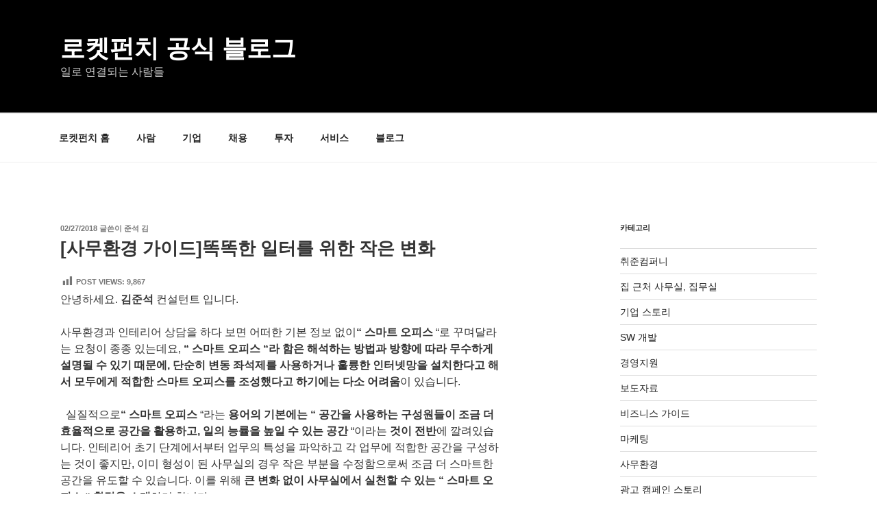

--- FILE ---
content_type: text/html; charset=UTF-8
request_url: https://blog.rocketpunch.com/2018/02/27/smartoffice-4/
body_size: 37942
content:
<!DOCTYPE html>
<html lang="ko-KR" class="no-js no-svg">
<head>
<meta charset="UTF-8">
<meta name="viewport" content="width=device-width, initial-scale=1">
<link rel="profile" href="https://gmpg.org/xfn/11">

<script>(function(html){html.className = html.className.replace(/\bno-js\b/,'js')})(document.documentElement);</script>
<meta name='robots' content='index, follow, max-image-preview:large, max-snippet:-1, max-video-preview:-1' />

	<!-- This site is optimized with the Yoast SEO plugin v21.8 - https://yoast.com/wordpress/plugins/seo/ -->
	<title>[사무환경 가이드]똑똑한 일터를 위한 작은 변화 - 로켓펀치 공식 블로그</title>
	<link rel="canonical" href="https://blog.rocketpunch.com/2018/02/27/smartoffice-4/" />
	<meta property="og:locale" content="ko_KR" />
	<meta property="og:type" content="article" />
	<meta property="og:title" content="[사무환경 가이드]똑똑한 일터를 위한 작은 변화 - 로켓펀치 공식 블로그" />
	<meta property="og:description" content="안녕하세요. 김준석 컨설턴트 입니다. 사무환경과 인테리어 상담을 하다 보면 어떠한 기본 정보 없이“ 스마트 오피스 “로 꾸며달라는 요청이 종종 있는데요, “ 스마트 오피스 “라 함은 해석하는 방법과 방향에 따라 무수하게 설명될 수 있기 때문에, 단순히 변동 좌석제를 사용하거나 훌륭한 인터넷망을 설치한다고 해서 모두에게 적합한 스마트 오피스를 조성했다고 하기에는 다소 어려움이 있습니다.   실질적으로“ 스마트 오피스 &hellip; 더 보기 &quot;[사무환경 가이드]똑똑한 일터를 위한 작은 변화&quot;" />
	<meta property="og:url" content="https://blog.rocketpunch.com/2018/02/27/smartoffice-4/" />
	<meta property="og:site_name" content="로켓펀치 공식 블로그" />
	<meta property="article:publisher" content="https://www.facebook.com/rocketpunch.inc/" />
	<meta property="article:published_time" content="2018-02-27T03:01:40+00:00" />
	<meta name="author" content="준석 김" />
	<meta name="twitter:card" content="summary_large_image" />
	<meta name="twitter:creator" content="@rocketpun_ch" />
	<meta name="twitter:site" content="@rocketpun_ch" />
	<meta name="twitter:label1" content="Written by" />
	<meta name="twitter:data1" content="준석 김" />
	<script type="application/ld+json" class="yoast-schema-graph">{"@context":"https://schema.org","@graph":[{"@type":"Article","@id":"https://blog.rocketpunch.com/2018/02/27/smartoffice-4/#article","isPartOf":{"@id":"https://blog.rocketpunch.com/2018/02/27/smartoffice-4/"},"author":{"name":"준석 김","@id":"https://blog.rocketpunch.com/#/schema/person/09f6ff4594b461ebce0f3cd587cb97b0"},"headline":"[사무환경 가이드]똑똑한 일터를 위한 작은 변화","datePublished":"2018-02-27T03:01:40+00:00","dateModified":"2018-02-27T03:01:40+00:00","mainEntityOfPage":{"@id":"https://blog.rocketpunch.com/2018/02/27/smartoffice-4/"},"wordCount":14,"commentCount":0,"publisher":{"@id":"https://blog.rocketpunch.com/#organization"},"keywords":["사무환경","오피스인테리어","사무환경컨설팅","사무가구","스마트오피스","사무실인테리어","오피스가구"],"articleSection":["비즈니스 가이드","사무환경"],"inLanguage":"ko-KR","potentialAction":[{"@type":"CommentAction","name":"Comment","target":["https://blog.rocketpunch.com/2018/02/27/smartoffice-4/#respond"]}]},{"@type":"WebPage","@id":"https://blog.rocketpunch.com/2018/02/27/smartoffice-4/","url":"https://blog.rocketpunch.com/2018/02/27/smartoffice-4/","name":"[사무환경 가이드]똑똑한 일터를 위한 작은 변화 - 로켓펀치 공식 블로그","isPartOf":{"@id":"https://blog.rocketpunch.com/#website"},"datePublished":"2018-02-27T03:01:40+00:00","dateModified":"2018-02-27T03:01:40+00:00","breadcrumb":{"@id":"https://blog.rocketpunch.com/2018/02/27/smartoffice-4/#breadcrumb"},"inLanguage":"ko-KR","potentialAction":[{"@type":"ReadAction","target":["https://blog.rocketpunch.com/2018/02/27/smartoffice-4/"]}]},{"@type":"BreadcrumbList","@id":"https://blog.rocketpunch.com/2018/02/27/smartoffice-4/#breadcrumb","itemListElement":[{"@type":"ListItem","position":1,"name":"Home","item":"https://blog.rocketpunch.com/"},{"@type":"ListItem","position":2,"name":"[사무환경 가이드]똑똑한 일터를 위한 작은 변화"}]},{"@type":"WebSite","@id":"https://blog.rocketpunch.com/#website","url":"https://blog.rocketpunch.com/","name":"로켓펀치 공식 블로그","description":"일로 연결되는 사람들","publisher":{"@id":"https://blog.rocketpunch.com/#organization"},"potentialAction":[{"@type":"SearchAction","target":{"@type":"EntryPoint","urlTemplate":"https://blog.rocketpunch.com/?s={search_term_string}"},"query-input":"required name=search_term_string"}],"inLanguage":"ko-KR"},{"@type":"Organization","@id":"https://blog.rocketpunch.com/#organization","name":"로켓펀치","url":"https://blog.rocketpunch.com/","logo":{"@type":"ImageObject","inLanguage":"ko-KR","@id":"https://blog.rocketpunch.com/#/schema/logo/image/","url":"https://blog.rocketpunch.com/wp-content/uploads/2017/01/logo_1024.png","contentUrl":"https://blog.rocketpunch.com/wp-content/uploads/2017/01/logo_1024.png","width":1024,"height":1024,"caption":"로켓펀치"},"image":{"@id":"https://blog.rocketpunch.com/#/schema/logo/image/"},"sameAs":["https://www.facebook.com/rocketpunch.inc/","https://twitter.com/rocketpun_ch"]},{"@type":"Person","@id":"https://blog.rocketpunch.com/#/schema/person/09f6ff4594b461ebce0f3cd587cb97b0","name":"준석 김","image":{"@type":"ImageObject","inLanguage":"ko-KR","@id":"https://blog.rocketpunch.com/#/schema/person/image/","url":"https://secure.gravatar.com/avatar/16dbcf099024529f373fb08ec3d1f08f?s=96&d=mm&r=g","contentUrl":"https://secure.gravatar.com/avatar/16dbcf099024529f373fb08ec3d1f08f?s=96&d=mm&r=g","caption":"준석 김"},"sameAs":["https://www.rocketpunch.com/@umesubaru"],"url":"https://blog.rocketpunch.com/author/joonseok-kim/"}]}</script>
	<!-- / Yoast SEO plugin. -->


<link rel="alternate" type="application/rss+xml" title="로켓펀치 공식 블로그 &raquo; 피드" href="https://blog.rocketpunch.com/feed/" />
<link rel="alternate" type="application/rss+xml" title="로켓펀치 공식 블로그 &raquo; 댓글 피드" href="https://blog.rocketpunch.com/comments/feed/" />
<link rel="alternate" type="application/rss+xml" title="로켓펀치 공식 블로그 &raquo; [사무환경 가이드]똑똑한 일터를 위한 작은 변화 댓글 피드" href="https://blog.rocketpunch.com/2018/02/27/smartoffice-4/feed/" />
<!-- Shareaholic - https://www.shareaholic.com -->
<link rel='preload' href='//cdn.shareaholic.net/assets/pub/shareaholic.js' as='script'/>
<script data-no-minify='1' data-cfasync='false'>
_SHR_SETTINGS = {"endpoints":{"local_recs_url":"https:\/\/blog.rocketpunch.com\/wp-admin\/admin-ajax.php?action=shareaholic_permalink_related","ajax_url":"https:\/\/blog.rocketpunch.com\/wp-admin\/admin-ajax.php","share_counts_url":"https:\/\/blog.rocketpunch.com\/wp-admin\/admin-ajax.php?action=shareaholic_share_counts_api"},"site_id":"8dc5615114299bebf2a0612fa61591c1","url_components":{"year":"2018","monthnum":"02","day":"27","hour":"12","minute":"01","second":"40","post_id":"2673","postname":"smartoffice-4","category":"business-guide"}};
</script>
<script data-no-minify='1' data-cfasync='false' src='//cdn.shareaholic.net/assets/pub/shareaholic.js' data-shr-siteid='8dc5615114299bebf2a0612fa61591c1' async ></script>

<!-- Shareaholic Content Tags -->
<meta name='shareaholic:site_name' content='로켓펀치 공식 블로그' />
<meta name='shareaholic:language' content='ko-KR' />
<meta name='shareaholic:url' content='https://blog.rocketpunch.com/2018/02/27/smartoffice-4/' />
<meta name='shareaholic:keywords' content='tag:사무환경, tag:오피스인테리어, tag:사무환경컨설팅, tag:사무가구, tag:스마트오피스, tag:사무실인테리어, tag:오피스가구, tag:스마트외, cat:비즈니스 가이드, cat:사무환경, type:post' />
<meta name='shareaholic:article_published_time' content='2018-02-27T12:01:40+09:00' />
<meta name='shareaholic:article_modified_time' content='2018-02-27T12:01:40+09:00' />
<meta name='shareaholic:shareable_page' content='true' />
<meta name='shareaholic:article_author_name' content='준석 김' />
<meta name='shareaholic:site_id' content='8dc5615114299bebf2a0612fa61591c1' />
<meta name='shareaholic:wp_version' content='9.7.13' />
<meta name='shareaholic:image' content='https://blog.rocketpunch.com/wp-content/uploads/2018/02/1.-소음-300x100.jpg' />
<!-- Shareaholic Content Tags End -->
		<!-- This site uses the Google Analytics by MonsterInsights plugin v9.11.1 - Using Analytics tracking - https://www.monsterinsights.com/ -->
		<!-- Note: MonsterInsights is not currently configured on this site. The site owner needs to authenticate with Google Analytics in the MonsterInsights settings panel. -->
					<!-- No tracking code set -->
				<!-- / Google Analytics by MonsterInsights -->
		<script>
window._wpemojiSettings = {"baseUrl":"https:\/\/s.w.org\/images\/core\/emoji\/14.0.0\/72x72\/","ext":".png","svgUrl":"https:\/\/s.w.org\/images\/core\/emoji\/14.0.0\/svg\/","svgExt":".svg","source":{"concatemoji":"https:\/\/blog.rocketpunch.com\/wp-includes\/js\/wp-emoji-release.min.js?ver=6.3.7"}};
/*! This file is auto-generated */
!function(i,n){var o,s,e;function c(e){try{var t={supportTests:e,timestamp:(new Date).valueOf()};sessionStorage.setItem(o,JSON.stringify(t))}catch(e){}}function p(e,t,n){e.clearRect(0,0,e.canvas.width,e.canvas.height),e.fillText(t,0,0);var t=new Uint32Array(e.getImageData(0,0,e.canvas.width,e.canvas.height).data),r=(e.clearRect(0,0,e.canvas.width,e.canvas.height),e.fillText(n,0,0),new Uint32Array(e.getImageData(0,0,e.canvas.width,e.canvas.height).data));return t.every(function(e,t){return e===r[t]})}function u(e,t,n){switch(t){case"flag":return n(e,"\ud83c\udff3\ufe0f\u200d\u26a7\ufe0f","\ud83c\udff3\ufe0f\u200b\u26a7\ufe0f")?!1:!n(e,"\ud83c\uddfa\ud83c\uddf3","\ud83c\uddfa\u200b\ud83c\uddf3")&&!n(e,"\ud83c\udff4\udb40\udc67\udb40\udc62\udb40\udc65\udb40\udc6e\udb40\udc67\udb40\udc7f","\ud83c\udff4\u200b\udb40\udc67\u200b\udb40\udc62\u200b\udb40\udc65\u200b\udb40\udc6e\u200b\udb40\udc67\u200b\udb40\udc7f");case"emoji":return!n(e,"\ud83e\udef1\ud83c\udffb\u200d\ud83e\udef2\ud83c\udfff","\ud83e\udef1\ud83c\udffb\u200b\ud83e\udef2\ud83c\udfff")}return!1}function f(e,t,n){var r="undefined"!=typeof WorkerGlobalScope&&self instanceof WorkerGlobalScope?new OffscreenCanvas(300,150):i.createElement("canvas"),a=r.getContext("2d",{willReadFrequently:!0}),o=(a.textBaseline="top",a.font="600 32px Arial",{});return e.forEach(function(e){o[e]=t(a,e,n)}),o}function t(e){var t=i.createElement("script");t.src=e,t.defer=!0,i.head.appendChild(t)}"undefined"!=typeof Promise&&(o="wpEmojiSettingsSupports",s=["flag","emoji"],n.supports={everything:!0,everythingExceptFlag:!0},e=new Promise(function(e){i.addEventListener("DOMContentLoaded",e,{once:!0})}),new Promise(function(t){var n=function(){try{var e=JSON.parse(sessionStorage.getItem(o));if("object"==typeof e&&"number"==typeof e.timestamp&&(new Date).valueOf()<e.timestamp+604800&&"object"==typeof e.supportTests)return e.supportTests}catch(e){}return null}();if(!n){if("undefined"!=typeof Worker&&"undefined"!=typeof OffscreenCanvas&&"undefined"!=typeof URL&&URL.createObjectURL&&"undefined"!=typeof Blob)try{var e="postMessage("+f.toString()+"("+[JSON.stringify(s),u.toString(),p.toString()].join(",")+"));",r=new Blob([e],{type:"text/javascript"}),a=new Worker(URL.createObjectURL(r),{name:"wpTestEmojiSupports"});return void(a.onmessage=function(e){c(n=e.data),a.terminate(),t(n)})}catch(e){}c(n=f(s,u,p))}t(n)}).then(function(e){for(var t in e)n.supports[t]=e[t],n.supports.everything=n.supports.everything&&n.supports[t],"flag"!==t&&(n.supports.everythingExceptFlag=n.supports.everythingExceptFlag&&n.supports[t]);n.supports.everythingExceptFlag=n.supports.everythingExceptFlag&&!n.supports.flag,n.DOMReady=!1,n.readyCallback=function(){n.DOMReady=!0}}).then(function(){return e}).then(function(){var e;n.supports.everything||(n.readyCallback(),(e=n.source||{}).concatemoji?t(e.concatemoji):e.wpemoji&&e.twemoji&&(t(e.twemoji),t(e.wpemoji)))}))}((window,document),window._wpemojiSettings);
</script>
<style>
img.wp-smiley,
img.emoji {
	display: inline !important;
	border: none !important;
	box-shadow: none !important;
	height: 1em !important;
	width: 1em !important;
	margin: 0 0.07em !important;
	vertical-align: -0.1em !important;
	background: none !important;
	padding: 0 !important;
}
</style>
	<link rel='stylesheet' id='dashicons-css' href='https://blog.rocketpunch.com/wp-includes/css/dashicons.min.css?ver=6.3.7' media='all' />
<link rel='stylesheet' id='post-views-counter-frontend-css' href='https://blog.rocketpunch.com/wp-content/plugins/post-views-counter/css/frontend.css?ver=1.7.3' media='all' />
<link rel='stylesheet' id='wp-block-library-css' href='https://blog.rocketpunch.com/wp-includes/css/dist/block-library/style.min.css?ver=6.3.7' media='all' />
<style id='wp-block-library-theme-inline-css'>
.wp-block-audio figcaption{color:#555;font-size:13px;text-align:center}.is-dark-theme .wp-block-audio figcaption{color:hsla(0,0%,100%,.65)}.wp-block-audio{margin:0 0 1em}.wp-block-code{border:1px solid #ccc;border-radius:4px;font-family:Menlo,Consolas,monaco,monospace;padding:.8em 1em}.wp-block-embed figcaption{color:#555;font-size:13px;text-align:center}.is-dark-theme .wp-block-embed figcaption{color:hsla(0,0%,100%,.65)}.wp-block-embed{margin:0 0 1em}.blocks-gallery-caption{color:#555;font-size:13px;text-align:center}.is-dark-theme .blocks-gallery-caption{color:hsla(0,0%,100%,.65)}.wp-block-image figcaption{color:#555;font-size:13px;text-align:center}.is-dark-theme .wp-block-image figcaption{color:hsla(0,0%,100%,.65)}.wp-block-image{margin:0 0 1em}.wp-block-pullquote{border-bottom:4px solid;border-top:4px solid;color:currentColor;margin-bottom:1.75em}.wp-block-pullquote cite,.wp-block-pullquote footer,.wp-block-pullquote__citation{color:currentColor;font-size:.8125em;font-style:normal;text-transform:uppercase}.wp-block-quote{border-left:.25em solid;margin:0 0 1.75em;padding-left:1em}.wp-block-quote cite,.wp-block-quote footer{color:currentColor;font-size:.8125em;font-style:normal;position:relative}.wp-block-quote.has-text-align-right{border-left:none;border-right:.25em solid;padding-left:0;padding-right:1em}.wp-block-quote.has-text-align-center{border:none;padding-left:0}.wp-block-quote.is-large,.wp-block-quote.is-style-large,.wp-block-quote.is-style-plain{border:none}.wp-block-search .wp-block-search__label{font-weight:700}.wp-block-search__button{border:1px solid #ccc;padding:.375em .625em}:where(.wp-block-group.has-background){padding:1.25em 2.375em}.wp-block-separator.has-css-opacity{opacity:.4}.wp-block-separator{border:none;border-bottom:2px solid;margin-left:auto;margin-right:auto}.wp-block-separator.has-alpha-channel-opacity{opacity:1}.wp-block-separator:not(.is-style-wide):not(.is-style-dots){width:100px}.wp-block-separator.has-background:not(.is-style-dots){border-bottom:none;height:1px}.wp-block-separator.has-background:not(.is-style-wide):not(.is-style-dots){height:2px}.wp-block-table{margin:0 0 1em}.wp-block-table td,.wp-block-table th{word-break:normal}.wp-block-table figcaption{color:#555;font-size:13px;text-align:center}.is-dark-theme .wp-block-table figcaption{color:hsla(0,0%,100%,.65)}.wp-block-video figcaption{color:#555;font-size:13px;text-align:center}.is-dark-theme .wp-block-video figcaption{color:hsla(0,0%,100%,.65)}.wp-block-video{margin:0 0 1em}.wp-block-template-part.has-background{margin-bottom:0;margin-top:0;padding:1.25em 2.375em}
</style>
<style id='classic-theme-styles-inline-css'>
/*! This file is auto-generated */
.wp-block-button__link{color:#fff;background-color:#32373c;border-radius:9999px;box-shadow:none;text-decoration:none;padding:calc(.667em + 2px) calc(1.333em + 2px);font-size:1.125em}.wp-block-file__button{background:#32373c;color:#fff;text-decoration:none}
</style>
<style id='global-styles-inline-css'>
body{--wp--preset--color--black: #000000;--wp--preset--color--cyan-bluish-gray: #abb8c3;--wp--preset--color--white: #ffffff;--wp--preset--color--pale-pink: #f78da7;--wp--preset--color--vivid-red: #cf2e2e;--wp--preset--color--luminous-vivid-orange: #ff6900;--wp--preset--color--luminous-vivid-amber: #fcb900;--wp--preset--color--light-green-cyan: #7bdcb5;--wp--preset--color--vivid-green-cyan: #00d084;--wp--preset--color--pale-cyan-blue: #8ed1fc;--wp--preset--color--vivid-cyan-blue: #0693e3;--wp--preset--color--vivid-purple: #9b51e0;--wp--preset--gradient--vivid-cyan-blue-to-vivid-purple: linear-gradient(135deg,rgba(6,147,227,1) 0%,rgb(155,81,224) 100%);--wp--preset--gradient--light-green-cyan-to-vivid-green-cyan: linear-gradient(135deg,rgb(122,220,180) 0%,rgb(0,208,130) 100%);--wp--preset--gradient--luminous-vivid-amber-to-luminous-vivid-orange: linear-gradient(135deg,rgba(252,185,0,1) 0%,rgba(255,105,0,1) 100%);--wp--preset--gradient--luminous-vivid-orange-to-vivid-red: linear-gradient(135deg,rgba(255,105,0,1) 0%,rgb(207,46,46) 100%);--wp--preset--gradient--very-light-gray-to-cyan-bluish-gray: linear-gradient(135deg,rgb(238,238,238) 0%,rgb(169,184,195) 100%);--wp--preset--gradient--cool-to-warm-spectrum: linear-gradient(135deg,rgb(74,234,220) 0%,rgb(151,120,209) 20%,rgb(207,42,186) 40%,rgb(238,44,130) 60%,rgb(251,105,98) 80%,rgb(254,248,76) 100%);--wp--preset--gradient--blush-light-purple: linear-gradient(135deg,rgb(255,206,236) 0%,rgb(152,150,240) 100%);--wp--preset--gradient--blush-bordeaux: linear-gradient(135deg,rgb(254,205,165) 0%,rgb(254,45,45) 50%,rgb(107,0,62) 100%);--wp--preset--gradient--luminous-dusk: linear-gradient(135deg,rgb(255,203,112) 0%,rgb(199,81,192) 50%,rgb(65,88,208) 100%);--wp--preset--gradient--pale-ocean: linear-gradient(135deg,rgb(255,245,203) 0%,rgb(182,227,212) 50%,rgb(51,167,181) 100%);--wp--preset--gradient--electric-grass: linear-gradient(135deg,rgb(202,248,128) 0%,rgb(113,206,126) 100%);--wp--preset--gradient--midnight: linear-gradient(135deg,rgb(2,3,129) 0%,rgb(40,116,252) 100%);--wp--preset--font-size--small: 13px;--wp--preset--font-size--medium: 20px;--wp--preset--font-size--large: 36px;--wp--preset--font-size--x-large: 42px;--wp--preset--spacing--20: 0.44rem;--wp--preset--spacing--30: 0.67rem;--wp--preset--spacing--40: 1rem;--wp--preset--spacing--50: 1.5rem;--wp--preset--spacing--60: 2.25rem;--wp--preset--spacing--70: 3.38rem;--wp--preset--spacing--80: 5.06rem;--wp--preset--shadow--natural: 6px 6px 9px rgba(0, 0, 0, 0.2);--wp--preset--shadow--deep: 12px 12px 50px rgba(0, 0, 0, 0.4);--wp--preset--shadow--sharp: 6px 6px 0px rgba(0, 0, 0, 0.2);--wp--preset--shadow--outlined: 6px 6px 0px -3px rgba(255, 255, 255, 1), 6px 6px rgba(0, 0, 0, 1);--wp--preset--shadow--crisp: 6px 6px 0px rgba(0, 0, 0, 1);}:where(.is-layout-flex){gap: 0.5em;}:where(.is-layout-grid){gap: 0.5em;}body .is-layout-flow > .alignleft{float: left;margin-inline-start: 0;margin-inline-end: 2em;}body .is-layout-flow > .alignright{float: right;margin-inline-start: 2em;margin-inline-end: 0;}body .is-layout-flow > .aligncenter{margin-left: auto !important;margin-right: auto !important;}body .is-layout-constrained > .alignleft{float: left;margin-inline-start: 0;margin-inline-end: 2em;}body .is-layout-constrained > .alignright{float: right;margin-inline-start: 2em;margin-inline-end: 0;}body .is-layout-constrained > .aligncenter{margin-left: auto !important;margin-right: auto !important;}body .is-layout-constrained > :where(:not(.alignleft):not(.alignright):not(.alignfull)){max-width: var(--wp--style--global--content-size);margin-left: auto !important;margin-right: auto !important;}body .is-layout-constrained > .alignwide{max-width: var(--wp--style--global--wide-size);}body .is-layout-flex{display: flex;}body .is-layout-flex{flex-wrap: wrap;align-items: center;}body .is-layout-flex > *{margin: 0;}body .is-layout-grid{display: grid;}body .is-layout-grid > *{margin: 0;}:where(.wp-block-columns.is-layout-flex){gap: 2em;}:where(.wp-block-columns.is-layout-grid){gap: 2em;}:where(.wp-block-post-template.is-layout-flex){gap: 1.25em;}:where(.wp-block-post-template.is-layout-grid){gap: 1.25em;}.has-black-color{color: var(--wp--preset--color--black) !important;}.has-cyan-bluish-gray-color{color: var(--wp--preset--color--cyan-bluish-gray) !important;}.has-white-color{color: var(--wp--preset--color--white) !important;}.has-pale-pink-color{color: var(--wp--preset--color--pale-pink) !important;}.has-vivid-red-color{color: var(--wp--preset--color--vivid-red) !important;}.has-luminous-vivid-orange-color{color: var(--wp--preset--color--luminous-vivid-orange) !important;}.has-luminous-vivid-amber-color{color: var(--wp--preset--color--luminous-vivid-amber) !important;}.has-light-green-cyan-color{color: var(--wp--preset--color--light-green-cyan) !important;}.has-vivid-green-cyan-color{color: var(--wp--preset--color--vivid-green-cyan) !important;}.has-pale-cyan-blue-color{color: var(--wp--preset--color--pale-cyan-blue) !important;}.has-vivid-cyan-blue-color{color: var(--wp--preset--color--vivid-cyan-blue) !important;}.has-vivid-purple-color{color: var(--wp--preset--color--vivid-purple) !important;}.has-black-background-color{background-color: var(--wp--preset--color--black) !important;}.has-cyan-bluish-gray-background-color{background-color: var(--wp--preset--color--cyan-bluish-gray) !important;}.has-white-background-color{background-color: var(--wp--preset--color--white) !important;}.has-pale-pink-background-color{background-color: var(--wp--preset--color--pale-pink) !important;}.has-vivid-red-background-color{background-color: var(--wp--preset--color--vivid-red) !important;}.has-luminous-vivid-orange-background-color{background-color: var(--wp--preset--color--luminous-vivid-orange) !important;}.has-luminous-vivid-amber-background-color{background-color: var(--wp--preset--color--luminous-vivid-amber) !important;}.has-light-green-cyan-background-color{background-color: var(--wp--preset--color--light-green-cyan) !important;}.has-vivid-green-cyan-background-color{background-color: var(--wp--preset--color--vivid-green-cyan) !important;}.has-pale-cyan-blue-background-color{background-color: var(--wp--preset--color--pale-cyan-blue) !important;}.has-vivid-cyan-blue-background-color{background-color: var(--wp--preset--color--vivid-cyan-blue) !important;}.has-vivid-purple-background-color{background-color: var(--wp--preset--color--vivid-purple) !important;}.has-black-border-color{border-color: var(--wp--preset--color--black) !important;}.has-cyan-bluish-gray-border-color{border-color: var(--wp--preset--color--cyan-bluish-gray) !important;}.has-white-border-color{border-color: var(--wp--preset--color--white) !important;}.has-pale-pink-border-color{border-color: var(--wp--preset--color--pale-pink) !important;}.has-vivid-red-border-color{border-color: var(--wp--preset--color--vivid-red) !important;}.has-luminous-vivid-orange-border-color{border-color: var(--wp--preset--color--luminous-vivid-orange) !important;}.has-luminous-vivid-amber-border-color{border-color: var(--wp--preset--color--luminous-vivid-amber) !important;}.has-light-green-cyan-border-color{border-color: var(--wp--preset--color--light-green-cyan) !important;}.has-vivid-green-cyan-border-color{border-color: var(--wp--preset--color--vivid-green-cyan) !important;}.has-pale-cyan-blue-border-color{border-color: var(--wp--preset--color--pale-cyan-blue) !important;}.has-vivid-cyan-blue-border-color{border-color: var(--wp--preset--color--vivid-cyan-blue) !important;}.has-vivid-purple-border-color{border-color: var(--wp--preset--color--vivid-purple) !important;}.has-vivid-cyan-blue-to-vivid-purple-gradient-background{background: var(--wp--preset--gradient--vivid-cyan-blue-to-vivid-purple) !important;}.has-light-green-cyan-to-vivid-green-cyan-gradient-background{background: var(--wp--preset--gradient--light-green-cyan-to-vivid-green-cyan) !important;}.has-luminous-vivid-amber-to-luminous-vivid-orange-gradient-background{background: var(--wp--preset--gradient--luminous-vivid-amber-to-luminous-vivid-orange) !important;}.has-luminous-vivid-orange-to-vivid-red-gradient-background{background: var(--wp--preset--gradient--luminous-vivid-orange-to-vivid-red) !important;}.has-very-light-gray-to-cyan-bluish-gray-gradient-background{background: var(--wp--preset--gradient--very-light-gray-to-cyan-bluish-gray) !important;}.has-cool-to-warm-spectrum-gradient-background{background: var(--wp--preset--gradient--cool-to-warm-spectrum) !important;}.has-blush-light-purple-gradient-background{background: var(--wp--preset--gradient--blush-light-purple) !important;}.has-blush-bordeaux-gradient-background{background: var(--wp--preset--gradient--blush-bordeaux) !important;}.has-luminous-dusk-gradient-background{background: var(--wp--preset--gradient--luminous-dusk) !important;}.has-pale-ocean-gradient-background{background: var(--wp--preset--gradient--pale-ocean) !important;}.has-electric-grass-gradient-background{background: var(--wp--preset--gradient--electric-grass) !important;}.has-midnight-gradient-background{background: var(--wp--preset--gradient--midnight) !important;}.has-small-font-size{font-size: var(--wp--preset--font-size--small) !important;}.has-medium-font-size{font-size: var(--wp--preset--font-size--medium) !important;}.has-large-font-size{font-size: var(--wp--preset--font-size--large) !important;}.has-x-large-font-size{font-size: var(--wp--preset--font-size--x-large) !important;}
.wp-block-navigation a:where(:not(.wp-element-button)){color: inherit;}
:where(.wp-block-post-template.is-layout-flex){gap: 1.25em;}:where(.wp-block-post-template.is-layout-grid){gap: 1.25em;}
:where(.wp-block-columns.is-layout-flex){gap: 2em;}:where(.wp-block-columns.is-layout-grid){gap: 2em;}
.wp-block-pullquote{font-size: 1.5em;line-height: 1.6;}
</style>
<link rel='stylesheet' id='post_hit_counter-frontend-css' href='https://blog.rocketpunch.com/wp-content/plugins/post-hit-counter/assets/css/frontend.css?ver=1.3.2' media='all' />
<link rel='stylesheet' id='twentyseventeen-fonts-css' href='https://blog.rocketpunch.com/wp-content/themes/twentyseventeen/assets/fonts/font-libre-franklin.css?ver=20230328' media='all' />
<link rel='stylesheet' id='twentyseventeen-style-css' href='https://blog.rocketpunch.com/wp-content/themes/child-twenty-seventeen/style.css?ver=20230328' media='all' />
<link rel='stylesheet' id='twentyseventeen-block-style-css' href='https://blog.rocketpunch.com/wp-content/themes/twentyseventeen/assets/css/blocks.css?ver=20220912' media='all' />
<!--[if lt IE 9]>
<link rel='stylesheet' id='twentyseventeen-ie8-css' href='https://blog.rocketpunch.com/wp-content/themes/twentyseventeen/assets/css/ie8.css?ver=20161202' media='all' />
<![endif]-->
<link rel='stylesheet' id='post_hit_counter-widget-css' href='https://blog.rocketpunch.com/wp-content/plugins/post-hit-counter/assets/css/widget.css?ver=1.3.2' media='all' />
<link rel='stylesheet' id='tablepress-default-css' href='https://blog.rocketpunch.com/wp-content/plugins/tablepress/css/build/default.css?ver=2.2.4' media='all' />
<link rel='stylesheet' id='tablepress-responsive-tables-css' href='https://blog.rocketpunch.com/wp-content/plugins/tablepress-responsive-tables/css/tablepress-responsive.min.css?ver=1.8' media='all' />
<!--[if lt IE 9]>
<script src='https://blog.rocketpunch.com/wp-content/themes/twentyseventeen/assets/js/html5.js?ver=20161020' id='html5-js'></script>
<![endif]-->
<script src='https://blog.rocketpunch.com/wp-includes/js/jquery/jquery.min.js?ver=3.7.0' id='jquery-core-js'></script>
<script src='https://blog.rocketpunch.com/wp-includes/js/jquery/jquery-migrate.min.js?ver=3.4.1' id='jquery-migrate-js'></script>
<link rel="https://api.w.org/" href="https://blog.rocketpunch.com/wp-json/" /><link rel="alternate" type="application/json" href="https://blog.rocketpunch.com/wp-json/wp/v2/posts/2673" /><link rel="EditURI" type="application/rsd+xml" title="RSD" href="https://blog.rocketpunch.com/xmlrpc.php?rsd" />
<meta name="generator" content="WordPress 6.3.7" />
<link rel='shortlink' href='https://blog.rocketpunch.com/?p=2673' />
<link rel="alternate" type="application/json+oembed" href="https://blog.rocketpunch.com/wp-json/oembed/1.0/embed?url=https%3A%2F%2Fblog.rocketpunch.com%2F2018%2F02%2F27%2Fsmartoffice-4%2F" />
<link rel="alternate" type="text/xml+oembed" href="https://blog.rocketpunch.com/wp-json/oembed/1.0/embed?url=https%3A%2F%2Fblog.rocketpunch.com%2F2018%2F02%2F27%2Fsmartoffice-4%2F&#038;format=xml" />
<link rel="pingback" href="https://blog.rocketpunch.com/xmlrpc.php">
<meta name="generator" content="Elementor 3.15.3; features: e_dom_optimization, e_optimized_assets_loading, additional_custom_breakpoints; settings: css_print_method-external, google_font-enabled, font_display-auto">
<link rel="icon" href="https://blog.rocketpunch.com/wp-content/uploads/2025/06/cropped-Frame-1010104313-32x32.png" sizes="32x32" />
<link rel="icon" href="https://blog.rocketpunch.com/wp-content/uploads/2025/06/cropped-Frame-1010104313-192x192.png" sizes="192x192" />
<link rel="apple-touch-icon" href="https://blog.rocketpunch.com/wp-content/uploads/2025/06/cropped-Frame-1010104313-180x180.png" />
<meta name="msapplication-TileImage" content="https://blog.rocketpunch.com/wp-content/uploads/2025/06/cropped-Frame-1010104313-270x270.png" />
		<style id="wp-custom-css">
			/* Width arrange on PC/Tablet */
@media screen and (min-width: 48em){
  div.wrap, .navigation-top .wrap {max-width: 1200px}
  /* #content #primary {width: 67%} */
	#content #primary {float: left}
	#content #primary article {width: 100%;}
  #content #secondary {width:26%}
	.navigation.pagination {width: 100%;}
}



.wrap {
	/* margin-left: auto; */
	/* margin-right: auto; */
	max-width: 100%;
	/* padding-left: 2em; */
	/* padding-right: 2em; */
}
 
@media screen and (min-width: 48em) {
	.wrap {
		max-width: 100%;
		/* padding-left: 3em; */
		/* padding-right: 3em; */
	}
}
 
.page.page-one-column:not(.twentyseventeen-front-page) #primary {
	/*margin-left: auto;*/
	/*margin-right: auto;*/
	max-width: 100%;
}
 
@media screen and (min-width: 30em) {
	.page-one-column .panel-content .wrap
	{
		max-width: 100%;
	}
}

.panel-image:before {
	/* Permalink - use to edit and share this gradient: http://colorzilla.com/gradient-editor/#000000+0,000000+100&0+0,0.3+100 */ /* FF3.6-15 */
	background: -webkit-linear-gradient(to top, rgba(0, 0, 0, 0) 0%, rgba(0, 0, 0, 0.9) 100%); /* Chrome10-25,Safari5.1-6 */
	background: -webkit-gradient(linear, left top, left bottom, from(rgba(0, 0, 0, 0)), to(rgba(0, 0, 0, 0.9)));
	background: -webkit-linear-gradient(to top, rgba(0, 0, 0, 0) 0%, rgba(0, 0, 0, 0.9) 100%);
	background: linear-gradient(to bottom, rgba(0, 0, 0, 0) 0%, rgba(0, 0, 0, 0.9) 100%); /* W3C, IE10+, FF16+, Chrome26+, Opera12+, Safari7+ */
	filter: progid:DXImageTransform.Microsoft.gradient(startColorstr="#00000000", endColorstr="#E6000000", GradientType=0); /* IE6-9 */
	/* bottom: 0; */
	/* content: ""; */
	/* left: 0; */
	/* right: 0; */
	/* position: absolute; */
	/* top: 100px; */
}
		</style>
		</head>

<body class="post-template-default single single-post postid-2673 single-format-standard wp-embed-responsive group-blog has-header-image has-sidebar colors-light elementor-default elementor-kit-6508">
<div id="page" class="site">
	<a class="skip-link screen-reader-text" href="#content">
		콘텐츠로 바로가기	</a>

	<header id="masthead" class="site-header">

		<div class="custom-header">

		<div class="custom-header-media">
			<div id="wp-custom-header" class="wp-custom-header"><img src="https://blog.rocketpunch.com/wp-content/uploads/2025/06/블로그-상단배너-4.png" width="2000" height="1200" alt="" decoding="async" srcset="https://blog.rocketpunch.com/wp-content/uploads/2025/06/블로그-상단배너-4.png 2000w, https://blog.rocketpunch.com/wp-content/uploads/2025/06/블로그-상단배너-4-300x180.png 300w, https://blog.rocketpunch.com/wp-content/uploads/2025/06/블로그-상단배너-4-1024x614.png 1024w, https://blog.rocketpunch.com/wp-content/uploads/2025/06/블로그-상단배너-4-768x461.png 768w, https://blog.rocketpunch.com/wp-content/uploads/2025/06/블로그-상단배너-4-1536x922.png 1536w, https://blog.rocketpunch.com/wp-content/uploads/2025/06/블로그-상단배너-4-640x384.png 640w" sizes="100vw" fetchpriority="high" /></div>		</div>

	<div class="site-branding">
	<div class="wrap">

		
		<div class="site-branding-text">
							<p class="site-title"><a href="https://blog.rocketpunch.com/" rel="home">로켓펀치 공식 블로그</a></p>
			
							<p class="site-description">일로 연결되는 사람들</p>
					</div><!-- .site-branding-text -->

		
	</div><!-- .wrap -->
</div><!-- .site-branding -->

</div><!-- .custom-header -->

					<div class="navigation-top">
				<div class="wrap">
					<nav id="site-navigation" class="main-navigation" aria-label="상단 메뉴">
	<button class="menu-toggle" aria-controls="top-menu" aria-expanded="false">
		<svg class="icon icon-bars" aria-hidden="true" role="img"> <use href="#icon-bars" xlink:href="#icon-bars"></use> </svg><svg class="icon icon-close" aria-hidden="true" role="img"> <use href="#icon-close" xlink:href="#icon-close"></use> </svg>메뉴	</button>

	<div class="menu-menu-container"><ul id="top-menu" class="menu"><li id="menu-item-1452" class="menu-item menu-item-type-custom menu-item-object-custom menu-item-1452"><a href="http://www.rocketpunch.com">로켓펀치 홈</a></li>
<li id="menu-item-1446" class="menu-item menu-item-type-custom menu-item-object-custom menu-item-1446"><a href="http://www.rocketpunch.com/people">사람</a></li>
<li id="menu-item-1447" class="menu-item menu-item-type-custom menu-item-object-custom menu-item-1447"><a href="http://www.rocketpunch.com/companies">기업</a></li>
<li id="menu-item-1448" class="menu-item menu-item-type-custom menu-item-object-custom menu-item-1448"><a href="http://www.rocketpunch.com/jobs">채용</a></li>
<li id="menu-item-1449" class="menu-item menu-item-type-custom menu-item-object-custom menu-item-1449"><a href="https://www.rocketpunch.com/investments/fund_companies">투자</a></li>
<li id="menu-item-1450" class="menu-item menu-item-type-custom menu-item-object-custom menu-item-1450"><a href="http://www.rocketpunch.com/pricing">서비스</a></li>
<li id="menu-item-1451" class="menu-item menu-item-type-custom menu-item-object-custom menu-item-home menu-item-1451"><a href="http://blog.rocketpunch.com">블로그</a></li>
</ul></div>
	</nav><!-- #site-navigation -->
				</div><!-- .wrap -->
			</div><!-- .navigation-top -->
		
	</header><!-- #masthead -->

	
	<div class="site-content-contain">
		<div id="content" class="site-content">

<div class="wrap">
	<div id="primary" class="content-area">
		<main id="main" class="site-main">

			
<article id="post-2673" class="post-2673 post type-post status-publish format-standard hentry category-business-guide category-workspace tag-119 tag-266 tag-268 tag-275 tag-290 tag-297 tag-309">
		<header class="entry-header">
		<div class="entry-meta"><span class="posted-on"><span class="screen-reader-text">작성일자</span> <a href="https://blog.rocketpunch.com/2018/02/27/smartoffice-4/" rel="bookmark"><time class="entry-date published updated" datetime="2018-02-27T12:01:40+09:00">02/27/2018</time></a></span><span class="byline"> 글쓴이 <span class="author vcard"><a class="url fn n" href="https://blog.rocketpunch.com/author/joonseok-kim/">준석 김</a></span></span></div><!-- .entry-meta --><h1 class="entry-title">[사무환경 가이드]똑똑한 일터를 위한 작은 변화</h1>	</header><!-- .entry-header -->

	
	<div class="entry-content">
		<div style='display:none;' class='shareaholic-canvas' data-app='share_buttons' data-title='[사무환경 가이드]똑똑한 일터를 위한 작은 변화' data-link='https://blog.rocketpunch.com/2018/02/27/smartoffice-4/' data-app-id-name='post_above_content'></div><div class="post-views content-post post-2673 entry-meta load-static">
				<span class="post-views-icon dashicons dashicons-chart-bar"></span> <span class="post-views-label">Post Views:</span> <span class="post-views-count">9,867</span>
			</div><div id="head-skin">
<div id="body">
<div id="whole-border">
<div id="whole-body">
<div id="wrapper" class="clearfix">
<div id="twocols" class="clearfix">
<div id="content-area">
<div id="post-area">
<div id="postListBody">
<div id="post_1" class="post _post_wrap _param(1)">
<div class="post-back">
<p>안녕하세요. <strong>김준석</strong> 컨설턴트 입니다.</p>
</div>
<p><span lang="KO">사무환경과</span> <span lang="KO">인테리어</span> <span lang="KO">상담을</span> <span lang="KO">하다</span> <span lang="KO">보면</span> <span lang="KO">어떠한</span> <span lang="KO">기본</span> <span lang="KO">정보</span> <span lang="KO">없이</span><b>“ </b><span lang="KO"><b>스마트</b></span><b> </b><span lang="KO"><b>오피스</b></span><b> </b>“로 <span lang="KO">꾸며달라는</span> <span lang="KO">요청이</span> <span lang="KO">종종</span> <span lang="KO">있는데요</span>, <b>“ </b><span lang="KO"><b>스마트</b></span><b> </b><span lang="KO"><b>오피스</b></span><b> </b><b>“</b><span lang="KO"><b>라</b></span><b> </b><span lang="KO"><b>함은</b></span><b> </b><span lang="KO"><b>해석하는</b></span><b> </b><span lang="KO"><b>방법과</b></span><b> </b><span lang="KO"><b>방향에</b></span><b> </b><span lang="KO"><b>따라</b></span><b> </b><span lang="KO"><b>무수하게</b></span><b> </b><span lang="KO"><b>설명될</b></span><b> </b><span lang="KO"><b>수</b></span><b> </b><span lang="KO"><b>있기</b></span><b> </b><span lang="KO"><b>때문에</b></span><b>, </b><span lang="KO"><b>단순히</b></span><b> </b><span lang="KO"><b>변동</b></span><b> </b><span lang="KO"><b>좌석제를</b></span><b> </b><span lang="KO"><b>사용하거나</b></span><b> </b><span lang="KO"><b>훌륭한</b></span><b> </b><span lang="KO"><b>인터넷망을</b></span><b> </b><span lang="KO"><b>설치한다고</b></span><b> </b><span lang="KO"><b>해서</b></span><b> </b><span lang="KO"><b>모두에게</b></span><b> </b><span lang="KO"><b>적합한</b></span><b> </b><span lang="KO"><b>스마트</b></span><b> </b><span lang="KO"><b>오피스를</b></span><b> </b><span lang="KO"><b>조성했다고</b></span><b> </b><span lang="KO"><b>하기에는</b></span><b> </b><span lang="KO"><b>다소</b></span><b> </b><span lang="KO"><b>어려움</b></span><span lang="KO">이</span> <span lang="KO">있습니다</span>.</p>
<p><span lang="KO">  실질적으로</span><b>“ </b><span lang="KO"><b>스마트</b></span><b> </b><span lang="KO"><b>오피스</b></span><b> </b>“라는<b> </b><span lang="KO"><b>용어의</b></span><b> </b><span lang="KO"><b>기본에는</b></span><b> </b><b>“ </b><span lang="KO"><b>공간을</b></span><b> </b><span lang="KO"><b>사용하는</b></span><b> </b><span lang="KO"><b>구성원들이</b></span><b> </b><span lang="KO"><b>조금</b></span><b> </b><span lang="KO"><b>더</b></span><b> </b><span lang="KO"><b>효율적으로</b></span><b> </b><span lang="KO"><b>공간을</b></span><b> </b><span lang="KO"><b>활용하고</b></span><b>, </b><span lang="KO"><b>일의</b></span><b> </b><span lang="KO"><b>능률을</b></span><b> </b><span lang="KO"><b>높일</b></span><b> </b><span lang="KO"><b>수</b></span><b> </b><span lang="KO"><b>있는</b></span><b> </b><span lang="KO"><b>공간</b></span><b> </b>“이라는<b> </b><span lang="KO"><b>것이</b></span><b> </b><span lang="KO"><b>전반</b></span><span lang="KO">에</span> <span lang="KO">깔려있습니다</span>. <span lang="KO">인테리어</span> <span lang="KO">초기</span> <span lang="KO">단계에서부터</span> <span lang="KO">업무의</span> <span lang="KO">특성을</span> <span lang="KO">파악하고</span> <span lang="KO">각</span> <span lang="KO">업무에</span> <span lang="KO">적합한</span> <span lang="KO">공간을</span> <span lang="KO">구성하는</span> <span lang="KO">것이</span> <span lang="KO">좋지만</span>, <span lang="KO">이미</span> <span lang="KO">형성이</span> <span lang="KO">된</span> <span lang="KO">사무실의</span> <span lang="KO">경우</span> <span lang="KO">작은</span> <span lang="KO">부분을</span> <span lang="KO">수정함으로써</span> <span lang="KO">조금</span> <span lang="KO">더</span> <span lang="KO">스마트한</span> <span lang="KO">공간을</span> <span lang="KO">유도할</span> <span lang="KO">수</span> <span lang="KO">있습니다</span>. <span lang="KO">이를</span> <span lang="KO">위해</span> <span lang="KO"><b>큰</b></span><b> </b><span lang="KO"><b>변화 없이</b></span><b> </b><span lang="KO"><b>사무실에서</b></span><b> </b><span lang="KO"><b>실천할</b></span><b> </b><span lang="KO"><b>수</b></span><b> </b><span lang="KO"><b>있는</b></span><b> </b><b>“ </b><span lang="KO"><b>스마트</b></span><b> </b><span lang="KO"><b>오피스</b></span><b> </b><b>“ </b><span lang="KO"><b>환경을</b></span><b> </b><span lang="KO"><b>소개</b></span><span lang="KO">하려</span> <span lang="KO">합니다</span>.</p>
</div>
<h3><strong><span style="color: #ff6600">소음 줄이기</span></strong></h3>
</div>
<p>최근 오피스 공간들은 &#8221; 소통 &#8221; <span class="se_ff_nanumbarungothic">이라는 <span lang="KO">이름하에</span>, <span lang="KO">업종이나</span> <span lang="KO">업무의</span> <span lang="KO">특성에</span> <span lang="KO">상관없이</span> <span lang="KO">가림막이나</span> <span lang="KO">파티션이</span> <span lang="KO">없는</span> </span><span class="se_ff_nanumbarungothic"><span lang="KO"><b>“ Open Plan </b></span></span>“으로<span class="se_ff_nanumbarungothic"> <span lang="KO">구성되는</span> <span lang="KO">경우가</span> <span lang="KO">많습니다</span>. <span lang="KO">이로</span> <span lang="KO">인해</span>, </span><span class="se_ff_nanumbarungothic"><span lang="KO"><b>구성원들은</b></span><b> </b><span lang="KO"><b>이전에</b></span><b> </b><span lang="KO"><b>비해</b></span><b> </b><span lang="KO"><b>소음에서</b></span><b> </b><span lang="KO"><b>자유롭지</b></span><b> </b><span lang="KO"><b>못하게</b></span><b> </b><span lang="KO"><b>되었고</b></span><b>, </b><span lang="KO"><b>어떤</b></span><b> </b><span lang="KO"><b>이들은</b></span><b> </b><span lang="KO"><b>소음으로</b></span><b> </b><span lang="KO"><b>인한</b></span><b> </b><span lang="KO"><b>집중력</b></span><b> </b><span lang="KO"><b>저하에</b></span><b> </b><span lang="KO"><b>불편함을</b></span><b> </b><span lang="KO"><b>호소</b></span></span><span class="se_ff_nanumbarungothic"><span lang="KO">하기도</span> <span lang="KO">합니다</span>. <span lang="KO">이는</span> <span lang="KO">업무</span> <span lang="KO">특성이</span> <span lang="KO">반영되지</span> <span lang="KO">않은</span> <span lang="KO">획일적인</span> “ <span lang="KO">스마트오피스</span> “<span lang="KO">를</span> <span lang="KO">쫓다 보니</span> <span lang="KO">이전보다</span> <span lang="KO">못한</span> <span lang="KO">사무환경이</span> <span lang="KO">조성된</span> <span lang="KO">것인데요</span>, </span><span class="se_ff_nanumbarungothic"><span lang="KO"><b>실제로</b></span><b> </b><span lang="KO"><b>읽기나</b></span><b> </b><span lang="KO"><b>쓰기와</b></span><b> </b><span lang="KO"><b>같은</b></span><b> </b><span lang="KO"><b>어느 정도의</b></span><b> </b><span lang="KO"><b>집중력이</b></span><b> </b><span lang="KO"><b>요하는</b></span><b> </b><span lang="KO"><b>업무에서</b></span><b> </b><b>Open Plan </b><span lang="KO"><b>은</b></span><b> </b><span lang="KO"><b>파티션 등으로</b></span><b> </b><span lang="KO"><b>구획이</b></span><b> </b><span lang="KO"><b>된</b></span><b> </b><span lang="KO"><b>공간에</b></span><b> </b><span lang="KO"><b>비해</b></span><b> </b>40% 정도<b> </b><span lang="KO"><b>낮은</b></span><b> </b><span lang="KO"><b>생산성</b></span></span><span class="se_ff_nanumbarungothic"><span lang="KO">을</span> <span lang="KO">보인다고</span> <span lang="KO">합니다</span>.</span></p>
<p><img decoding="async" class=" wp-image-2674 aligncenter" src="https://blog.rocketpunch.com/wp-content/uploads/2018/02/1.-소음-300x100.jpg" alt="" width="690" height="288" /></p>
<p>이를 <span class="se_ff_nanumbarungothic"><span lang="KO">해결하기</span> <span lang="KO">위해</span>, <span lang="KO">사무실에서는</span> </span><span class="se_ff_nanumbarungothic"><span lang="KO"><b>물리적으로</b><b> </b><b>“ </b><b>집중</b><b> </b><b>업무</b><b> </b><b>공간</b><b> </b><b>– </b><b>실로</b><b> </b><b>구획된</b><b> </b><b>1</b><b>인용</b><b> </b><b>공간</b><b> </b><b>“ </b></span></span><span class="se_ff_nanumbarungothic"><span lang="KO">을</span> <span lang="KO">만들</span> <span lang="KO">수</span> <span lang="KO">있습니다</span>. <span lang="KO">이미</span> <span lang="KO">공간의</span> <span lang="KO">구획이</span> <span lang="KO">완료되었다면</span> </span><span class="se_ff_nanumbarungothic"><span lang="KO"><b>직원들이</b><b> </b><b>자유롭게</b><b> </b><b>회의실이나</b><b> </b><b>사용빈도가</b><b> </b><b>낮은</b><b> </b><b>공간에서</b><b> </b><b>업무를</b><b> </b><b>할</b><b> </b><b>수</b><b> </b><b>있도록</b><b> </b><b>제도적인</b><b> </b><b>조치</b></span></span><span class="se_ff_nanumbarungothic"><span lang="KO">할</span> <span lang="KO">수</span> <span lang="KO">있습니다</span>. <span lang="KO">이러한</span> <span lang="KO">이동마저</span> <span lang="KO">힘든</span> <span lang="KO">상황이라면</span> </span><span class="se_ff_nanumbarungothic"><span lang="KO"><b>개인</b><b> </b><b>헤드폰의</b><b> </b><b>사용을</b><b> </b><b>고려할</b><b> </b><b>수도</b><b> </b><b>있습니다</b><b>. </b><b>소통에</b><b> </b><b>영향을</b><b> </b><b>줄만큼의</b><b> </b><b>헤드폰</b><b> </b><b>사용은</b><b> </b><b>문제가</b><b> </b><b>되지만</b><b>, </b><b>소음에서</b><b> </b><b>자유롭지</b><b> </b><b>못한</b><b> </b><b>공간에서</b><b> </b><b>집중적인</b><b> </b><b>일을</b><b> </b><b>해야 하는</b><b> </b><b>상황에서는</b><b> </b><b>현실적이고</b><b> </b><b>가장</b><b> </b><b>좋은</b><b> </b><b>방법</b></span></span><span class="se_ff_nanumbarungothic"><span lang="KO">이</span> <span lang="KO">될</span> <span lang="KO">수</span> <span lang="KO">있습니다</span>.</span></p>
<h3><strong><span style="color: #ff6600">구성원들에게 창가 자리 양보하기</span></strong></h3>
<p>사무실의 <span class="se_ff_nanumbarungothic"> <span lang="KO">형태와</span> <span lang="KO">위치에</span> <span lang="KO">따라</span> <span lang="KO">차이는</span> <span lang="KO">있지만</span>, <span lang="KO">종종</span> </span><span class="se_ff_nanumbarungothic"><span lang="KO"><b>사용빈도가</b><b> </b><b>상대적으로</b><b> </b><b>적은</b><b> </b><b>임원실과</b><b> </b><b>회의실이</b><b> </b><b>외부</b><b> </b><b>창가에</b><b> </b>배치되고,<b> </b><b>가장</b><b> </b><b>많은</b><b> </b><b>시간을</b><b> </b><b>사무실에서</b><b> </b><b>보내는</b><b> </b><b>직원들의</b><b> </b><b>자리가</b><b> </b><b>창이</b><b> </b><b>없는</b><b> </b><b>내부로</b><b> </b><b>배치</b></span></span><span class="se_ff_nanumbarungothic"><span lang="KO">되는</span> <span lang="KO">경우가</span> <span lang="KO">있습니다</span>. <span lang="KO">자연 빛에서</span> <span lang="KO">발생할</span> <span lang="KO">수</span> <span lang="KO">있는</span> <span lang="KO">눈부심을</span> <span lang="KO">피할</span> <span lang="KO">수</span> <span lang="KO">있고</span>, <span lang="KO">일정한</span> <span lang="KO">조도를</span> <span lang="KO">확보할</span> <span lang="KO">수</span> <span lang="KO">있다는</span> <span lang="KO">장점에</span> <span lang="KO">비해</span>, </span><span class="se_ff_nanumbarungothic"><span lang="KO"><b>인공 빛과</b></span><b> </b><span lang="KO"><b>벽으로</b></span><b> </b><span lang="KO"><b>막힌</b></span><b> </b><span lang="KO"><b>공간에서의</b></span><b> </b><span lang="KO"><b>업무 생산성은</b></span><b> </b><span lang="KO"><b>낮은 것으로</b></span><b> </b><span lang="KO"><b>알렸습니다</b></span><b>. </b><span lang="KO"><b>실제</b></span><b> </b><span lang="KO"><b>창가</b></span><b> </b><span lang="KO"><b>주변에서</b></span><b> </b><span lang="KO"><b>일하는</b></span><b> </b><span lang="KO"><b>직원들의</b></span><b> </b><span lang="KO"><b>업무</b></span><b> </b><span lang="KO"><b>성과가</b></span><b> </b><span lang="KO"><b>내부에</b></span><b> </b><span lang="KO"><b>배치된</b></span><b> </b><span lang="KO"><b>직원들에</b></span><b> </b><span lang="KO"><b>비해</b></span><b> </b><b>15% </b><span lang="KO"><b>정도</b></span><b> </b></span>높은 걸로<span class="se_ff_nanumbarungothic"> <span lang="KO">알려졌는데요</span>.</span></p>
<p><span class="se_ff_nanumbarungothic"><img decoding="async" class=" wp-image-2675 aligncenter" src="https://blog.rocketpunch.com/wp-content/uploads/2018/02/2.-창가-300x100.jpg" alt="" width="837" height="369" /></span></p>
<p>이를<span class="se_ff_nanumbarungothic"> <span lang="KO">완화하기</span> <span lang="KO">위해</span>, <span lang="KO">사용</span> <span lang="KO">빈도가</span> <span lang="KO">상대적으로</span> <span lang="KO">적은</span> <span lang="KO">임원실과</span> <span lang="KO">회의실을</span> <span lang="KO">내부에</span> <span lang="KO">위치시키고</span>, </span><span class="se_ff_nanumbarungothic"><span lang="KO"><b>구성원들의</b></span><b> </b><span lang="KO"><b>자리</b></span><b> </b><span lang="KO"><b>위치를</b></span><b> </b><span lang="KO"><b>창가</b></span><b> </b><span lang="KO"><b>근처로</b></span><b> </b><span lang="KO"><b>옮기는</b></span><b> </b><span lang="KO"><b>방법을</b></span><b> </b><span lang="KO"><b>생각해</b></span><b> </b><span lang="KO"><b>볼</b></span><b> </b><span lang="KO"><b>수</b></span><b> </b><span lang="KO"><b>있습니다</b></span><b>. </b><span lang="KO"><b>모든 이에게</b></span><b> </b><span lang="KO"><b>창가 자리</b></span><b> </b><span lang="KO"><b>배치가</b></span><b> </b><span lang="KO"><b>여의치</b></span><b> </b><span lang="KO"><b>않다면</b></span><b>, </b><span lang="KO"><b>가장</b></span><b> </b><span lang="KO"><b>많이</b></span><b> </b><span lang="KO"><b>이동하는</b></span><b> </b><span lang="KO"><b>이동</b></span><b> </b><span lang="KO"><b>동선이나</b></span><b> </b><span lang="KO"><b>복합기</b></span><b>, </b><span lang="KO"><b>탕비실의</b></span><b> </b><span lang="KO"><b>위치를</b></span><b> </b><span lang="KO"><b>창가</b></span><b> </b><span lang="KO"><b>주변에</b></span><b> </b><span lang="KO"><b>위치시켜</b></span><b> </b><span lang="KO"><b>구성원들이</b></span><b> </b><span lang="KO"><b>활용할</b></span><b> </b><span lang="KO"><b>수</b></span><b> </b><span lang="KO"><b>있게</b></span><b> </b><span lang="KO"><b>하는</b></span><b> </b><span lang="KO"><b>방법도</b></span><b> </b><span lang="KO"><b>생각</b></span></span><span class="se_ff_nanumbarungothic"><span lang="KO">해</span> <span lang="KO">볼</span> <span lang="KO">수</span> <span lang="KO">있습니다</span>. </span></p>
<h3><span style="color: #ff6600"><strong>쾌적한 온도 유지하기</strong></span></h3>
<p>요즘<span class="se_ff_nanumbarungothic"> <span lang="KO">사무실은</span> <span lang="KO">보편적으로</span> 냉, 난방 <span lang="KO">시설이</span> <span lang="KO">잘</span> <span lang="KO">되어</span> <span lang="KO">있지만</span>, <span lang="KO">놀랍게도</span> <span lang="KO">보통</span> <span lang="KO">사무실은</span> </span><span class="se_ff_nanumbarungothic"><span lang="KO"><b>구성원이</b><b> </b><b>쾌적하다고</b><b> </b><b>느끼고</b><b>, </b><b>가장</b><b> </b><b>생산성이</b><b> </b><b>높은</b><b> </b><b>온도인</b><b> </b><b>“ 21</b><b>도</b><b> </b><b>~ 23</b><b>도</b><b> </b><b>“ </b><b>의</b><b> </b><b>온도가</b><b> </b><b>아닌</b><b>, </b><b>그보다</b><b> </b>5도가량<b> </b><b>낮은</b><b> </b><b>18</b><b>도</b><b>~20</b><b>도</b><b> </b><b>의</b><b> </b><b>환경에서</b><b> </b><b>일하고</b></span></span><span class="se_ff_nanumbarungothic"> <span lang="KO">있다고</span> <span lang="KO">합니다</span>. <span lang="KO">크게</span> <span lang="KO">차이나</span> <span lang="KO">보이지</span> <span lang="KO">않지만</span>, <span lang="KO">이는</span> <span lang="KO">직원들의</span> <span lang="KO">건강 상태나</span> <span lang="KO">집중력에</span> <span lang="KO">영향을</span> <span lang="KO">줄</span> <span lang="KO">수</span> <span lang="KO">있습니다</span>.</span></p>
<p><img decoding="async" loading="lazy" class=" wp-image-2676 aligncenter" src="https://blog.rocketpunch.com/wp-content/uploads/2018/02/3.-온도조절-300x100.jpg" alt="" width="967" height="538" /></p>
<p>이를<span class="se_ff_nanumbarungothic"> <span lang="KO">위해</span>, </span><span class="se_ff_nanumbarungothic"><span lang="KO"><b>여름에는</b></span><b> </b><span lang="KO"><b>냉방기기를</b></span><b> </b><b>1</b><span lang="KO"><b>도</b></span><b>~2</b><span lang="KO"><b>도</b></span><b> </b><span lang="KO"><b>낮게</b></span><b> </b><span lang="KO"><b>설정하는</b></span><b> </b><span lang="KO"><b>것이</b></span><b> </b><span lang="KO"><b>좋고</b></span><b>, </b><span lang="KO"><b>겨울철에는</b></span><b> </b><span lang="KO"><b>실내에서</b></span><b> </b><span lang="KO"><b>스웨터나</b></span><b> </b><span lang="KO"><b>카디건</b></span><b> </b><span lang="KO"><b>등으로</b></span><b> </b><span lang="KO"><b>일정</b></span><b> </b><span lang="KO"><b>수준의</b></span><b> </b><span lang="KO"><b>온도를</b></span><b> </b><span lang="KO"><b>유지</b></span></span><span class="se_ff_nanumbarungothic"><span lang="KO">하는</span> <span lang="KO">것이</span> <span lang="KO">좋습니다</span>.</span></p>
<h3><span style="color: #ff6600"><strong>실내용 식물 키우기</strong></span></h3>
<p>온도만큼 <span class="se_ff_nanumbarungothic"><span lang="KO"><b>구성원들의</b><b> </b><b>건강에</b><b> </b><b>영향을</b><b> </b><b>미치는</b><b> </b><b>것이</b><b> </b><b>“ </b><b>공기의</b><b> </b><b>질</b><b> </b><b>“</b><b>인데요</b><b>. </b><b>기술의</b><b> </b><b>발달로</b><b>, </b><b>공기청정기</b><b> </b><b>등을</b><b> </b><b>활용하는</b><b> </b><b>곳이</b><b> </b><b>늘어났지만</b><b>, </b><b>아직도</b><b> </b><b>다수의</b><b> </b><b>구성원들이</b><b> </b><b>사무실의</b><b> </b><b>낮은</b><b> </b><b>공기질로</b><b> </b><b>인해</b><b> </b><b>한해</b><b> </b><b>수십억 원의</b><b> </b><b>비용을</b><b> </b><b>호흡기 문제</b><b> </b><b>해결을</b><b> </b><b>위해</b><b> </b><b>비용을</b><b> </b><b>지출</b></span></span><span class="se_ff_nanumbarungothic"><span lang="KO">하고</span> <span lang="KO">있다고</span> <span lang="KO">합니다</span>.</span></p>
<p><img decoding="async" loading="lazy" class=" wp-image-2677 aligncenter" src="https://blog.rocketpunch.com/wp-content/uploads/2018/02/4.-식물설치-300x100.jpg" alt="" width="943" height="269" /></p>
<p>공기<span class="se_ff_nanumbarungothic"> <span lang="KO">청정기는</span> <span lang="KO">부정할</span> <span lang="KO">수</span> <span lang="KO">없는</span> <span lang="KO">좋은</span> <span lang="KO">방법이지만</span>, <span lang="KO">비용과</span> <span lang="KO">관리</span> <span lang="KO">문제로</span> <span lang="KO">인해</span> <span lang="KO">모든</span> <span lang="KO">회사가</span> 차용하기에는 <span lang="KO">한계가</span> <span lang="KO">있습니다</span>. <span lang="KO">이를</span> <span lang="KO">대처해</span> </span><span class="se_ff_nanumbarungothic"><span lang="KO"><b>실내에서</b><b> </b><b>키울</b><b> </b><b>수</b><b> </b><b>있는</b><b> </b><b>식물을</b><b> </b><b>다수</b><b> </b><b>설치하는</b><b> </b><b>것은</b><b> </b><b>자연</b><b> </b><b>필터효과로</b><b> </b><b>공기질</b><b> </b><b>향상뿐만</b><b> </b><b>아니라</b><b> </b><b>인테리어</b><b> </b><b>효과</b></span></span><span class="se_ff_nanumbarungothic"><span lang="KO">도</span> <span lang="KO">낼</span> <span lang="KO">수</span> <span lang="KO">있습니다</span>.</span></p>
<h3><span style="color: #ff6600"><strong>분산되는 시선 줄이기</strong></span></h3>
<p>일을<span class="se_ff_nanumbarungothic"> <span lang="KO">하다</span> <span lang="KO">보면</span> <span lang="KO">다양한</span> <span lang="KO">서류와</span> <span lang="KO">메모들이</span> <span lang="KO">개인 자리에</span> <span lang="KO">쌓이기</span> <span lang="KO">마련인데요</span>. <span lang="KO">이러한</span> </span><span class="se_ff_nanumbarungothic"><span lang="KO"><b>정리되지</b><b> </b><b>않은</b><b> </b><b>서류와</b><b> </b><b>메모들에</b><b> </b><b>시선이</b><b> </b><b>분산되며</b><b> </b><b>대부분의</b><b> </b><b>구성원들이</b><b> </b><b>불필요한</b><b> </b><b>시간을</b><b> </b><b>소비하고</b><b> </b><b>있다고</b><b> </b><b>합니다</b><b>. </b><b>금액으로</b><b> </b><b>환산하면</b><b> </b><b>한해</b><b> </b>600백만 원에<b> </b><b>해당하는</b><b> </b><b>금액</b></span></span><span class="se_ff_nanumbarungothic"><span lang="KO">이라고</span> <span lang="KO">하는데요</span>.</span></p>
<p><img decoding="async" loading="lazy" class=" wp-image-2678 aligncenter" src="https://blog.rocketpunch.com/wp-content/uploads/2018/02/5.-책상정리-300x100.jpg" alt="" width="903" height="239" /></p>
<p>이를<span class="se_ff_nanumbarungothic"> <span lang="KO">위해</span>, </span><span class="se_ff_nanumbarungothic"><span lang="KO"><b>불필요한</b></span><b> </b><span lang="KO"><b>종이서류의</b></span><b> </b><span lang="KO"><b>양을</b></span><b> </b><span lang="KO"><b>줄여</b></span><b> </b>전산화하거나<b> </b><span lang="KO"><b>컴퓨터나</b></span><b> </b><span lang="KO"><b>휴대용</b></span><b> </b><span lang="KO"><b>전자기기를</b></span><b> </b><span lang="KO"><b>활용한</b></span><b> </b><span lang="KO"><b>메모를</b></span><b> </b><span lang="KO"><b>권장</b></span></span><span class="se_ff_nanumbarungothic"><span lang="KO">할</span> <span lang="KO">수</span> <span lang="KO">있습니다</span>. <span lang="KO">예로</span> </span><span class="se_ff_nanumbarungothic"><span lang="KO"><b>직원들에게</b><b> </b><b>추가로</b><b> </b><b>모니터를</b><b> </b><b>지급하거나</b><b> </b><b>전자기기를</b><b> </b><b>지급하였을</b><b> </b><b>대</b><b> </b><b>생산성이</b><b> </b><b>1.5</b><b>배에서</b><b> </b><b>2</b><b>배</b><b> </b><b>가까이</b><b> </b><b>늘었다고</b><b> </b></span></span><span class="se_ff_nanumbarungothic"><span lang="KO">합니다</span>.</span></p>
</div>
<p>금일은<span class="se_ff_nanumbarungothic"> <span lang="KO">실질적인</span> <span lang="KO">인테리어나</span> <span lang="KO">가구의</span> <span lang="KO">변화가</span> <span lang="KO">아닌</span>, <span lang="KO">사무실에서</span> <span lang="KO">적용해</span> <span lang="KO">볼</span> <span lang="KO">수</span> <span lang="KO">있는</span> <span lang="KO">작은</span> <span lang="KO">요소들을</span> <span lang="KO">안내해</span> <span lang="KO">보았습니다</span>. <span lang="KO">작지만</span>, </span><span class="se_ff_nanumbarungothic"><span lang="KO"><b>구성원들이</b></span><b> </b><span lang="KO"><b>조금</b></span><b> </b><span lang="KO"><b>더</b></span><b> </b><span lang="KO"><b>쾌적하게</b></span><b> </b><span lang="KO"><b>일하고</b></span><b> </b><span lang="KO"><b>효율적으로</b></span><b> </b><span lang="KO"><b>일할</b></span><b> </b><span lang="KO"><b>수</b></span><b> </b><span lang="KO"><b>있는</b></span><b> </b><span lang="KO"><b>방법인데요</b></span><b>, </b><span lang="KO"><b>이를</b></span><b> </b><span lang="KO"><b>개기로</b></span><b> </b><span lang="KO"><b>인테리어나</b></span><b> </b><span lang="KO"><b>가구에</b></span><b> </b><span lang="KO"><b>대한</b></span><b> </b><span lang="KO"><b>생각도</b></span><b> </b><span lang="KO"><b>해볼</b></span><b> </b><span lang="KO"><b>수</b></span><b> </b><span lang="KO"><b>있는</b></span><b> </b><span lang="KO"><b>발판이</b></span><b> </b><span lang="KO"><b>되어</b></span><b> </b><span lang="KO"><b>모두가</b></span><b> </b><span lang="KO"><b>행복하게</b></span><b> </b><span lang="KO"><b>일할</b></span><b> </b><span lang="KO"><b>수</b></span><b> </b><span lang="KO"><b>있는</b></span><b> </b><span lang="KO"><b>스마트</b></span><b> </b><span lang="KO"><b>오피스를</b></span><b> </b><span lang="KO"><b>꾸미는</b></span><b> </b><span lang="KO"><b>개기가</b></span><b> </b><span lang="KO"><b>될</b></span><b> </b><span lang="KO"><b>수도</b></span><b> </b></span><span class="se_ff_nanumbarungothic"><span lang="KO">있을</span> <span lang="KO">것</span> <span lang="KO">같습니다</span>.</span></p>
</div>
</div>
<p><a href="https://goo.gl/forms/9eHK6MwrvcqUpCTG2">사무환경 무료 컨설팅 신청하기</a></p>
<p>[작성자] 김준석 컨설턴트 / <a href="https://www.rocketpunch.com/@umesubaru">https://www.rocketpunch.com/@umesubaru</a></p>
<p>[출처] 공간 컨설팅 / <a href="http://blog.naver.com/umesubaru">http://blog.naver.com/umesubaru</a></p>
</div>
</div>
</div>
</div>
</div>
<div style='display:none;' class='shareaholic-canvas' data-app='share_buttons' data-title='[사무환경 가이드]똑똑한 일터를 위한 작은 변화' data-link='https://blog.rocketpunch.com/2018/02/27/smartoffice-4/' data-app-id-name='post_below_content'></div>	</div><!-- .entry-content -->

	<footer class="entry-footer"><span class="cat-tags-links"><span class="cat-links"><svg class="icon icon-folder-open" aria-hidden="true" role="img"> <use href="#icon-folder-open" xlink:href="#icon-folder-open"></use> </svg><span class="screen-reader-text">카테고리</span><a href="https://blog.rocketpunch.com/category/business-guide/" rel="category tag">비즈니스 가이드</a>, <a href="https://blog.rocketpunch.com/category/business-guide/workspace/" rel="category tag">사무환경</a></span><span class="tags-links"><svg class="icon icon-hashtag" aria-hidden="true" role="img"> <use href="#icon-hashtag" xlink:href="#icon-hashtag"></use> </svg><span class="screen-reader-text">태그</span><a href="https://blog.rocketpunch.com/tag/%ec%82%ac%eb%ac%b4%ed%99%98%ea%b2%bd/" rel="tag">사무환경</a>, <a href="https://blog.rocketpunch.com/tag/%ec%98%a4%ed%94%bc%ec%8a%a4%ec%9d%b8%ed%85%8c%eb%a6%ac%ec%96%b4/" rel="tag">오피스인테리어</a>, <a href="https://blog.rocketpunch.com/tag/%ec%82%ac%eb%ac%b4%ed%99%98%ea%b2%bd%ec%bb%a8%ec%84%a4%ed%8c%85/" rel="tag">사무환경컨설팅</a>, <a href="https://blog.rocketpunch.com/tag/%ec%82%ac%eb%ac%b4%ea%b0%80%ea%b5%ac/" rel="tag">사무가구</a>, <a href="https://blog.rocketpunch.com/tag/%ec%8a%a4%eb%a7%88%ed%8a%b8%ec%98%a4%ed%94%bc%ec%8a%a4/" rel="tag">스마트오피스</a>, <a href="https://blog.rocketpunch.com/tag/%ec%82%ac%eb%ac%b4%ec%8b%a4%ec%9d%b8%ed%85%8c%eb%a6%ac%ec%96%b4/" rel="tag">사무실인테리어</a>, <a href="https://blog.rocketpunch.com/tag/%ec%98%a4%ed%94%bc%ec%8a%a4%ea%b0%80%ea%b5%ac/" rel="tag">오피스가구</a></span></span></footer> <!-- .entry-footer -->
</article><!-- #post-2673 -->

<div id="comments" class="comments-area">

		<div id="respond" class="comment-respond">
		<h3 id="reply-title" class="comment-reply-title">답글 남기기 <small><a rel="nofollow" id="cancel-comment-reply-link" href="/2018/02/27/smartoffice-4/#respond" style="display:none;">응답 취소</a></small></h3><form action="https://blog.rocketpunch.com/wp-comments-post.php" method="post" id="commentform" class="comment-form" novalidate><p class="comment-notes"><span id="email-notes">이메일 주소는 공개되지 않습니다.</span> <span class="required-field-message">필수 필드는 <span class="required">*</span>로 표시됩니다</span></p><p class="comment-form-comment"><label for="comment">댓글 <span class="required">*</span></label> <textarea id="comment" name="comment" cols="45" rows="8" maxlength="65525" required></textarea></p><p class="comment-form-author"><label for="author">이름 <span class="required">*</span></label> <input id="author" name="author" type="text" value="" size="30" maxlength="245" autocomplete="name" required /></p>
<p class="comment-form-email"><label for="email">이메일 <span class="required">*</span></label> <input id="email" name="email" type="email" value="" size="30" maxlength="100" aria-describedby="email-notes" autocomplete="email" required /></p>
<p class="comment-form-url"><label for="url">웹사이트</label> <input id="url" name="url" type="url" value="" size="30" maxlength="200" autocomplete="url" /></p>
<p class="comment-form-cookies-consent"><input id="wp-comment-cookies-consent" name="wp-comment-cookies-consent" type="checkbox" value="yes" /> <label for="wp-comment-cookies-consent">다음 번 댓글 작성을 위해 이 브라우저에 이름, 이메일, 그리고 웹사이트를 저장합니다.</label></p>
<p class="form-submit"><input name="submit" type="submit" id="submit" class="submit" value="댓글 달기" /> <input type='hidden' name='comment_post_ID' value='2673' id='comment_post_ID' />
<input type='hidden' name='comment_parent' id='comment_parent' value='0' />
</p><p style="display: none;"><input type="hidden" id="akismet_comment_nonce" name="akismet_comment_nonce" value="fb9b705e9b" /></p><p style="display: none !important;" class="akismet-fields-container" data-prefix="ak_"><label>&#916;<textarea name="ak_hp_textarea" cols="45" rows="8" maxlength="100"></textarea></label><input type="hidden" id="ak_js_1" name="ak_js" value="81"/><script>document.getElementById( "ak_js_1" ).setAttribute( "value", ( new Date() ).getTime() );</script></p></form>	</div><!-- #respond -->
	<p class="akismet_comment_form_privacy_notice">이 사이트는 Akismet을 사용하여 스팸을 줄입니다. <a href="https://akismet.com/privacy/" target="_blank" rel="nofollow noopener">댓글 데이터가 어떻게 처리되는지 알아보세요.</a></p>
</div><!-- #comments -->

	<nav class="navigation post-navigation" aria-label="글">
		<h2 class="screen-reader-text">글 내비게이션</h2>
		<div class="nav-links"><div class="nav-previous"><a href="https://blog.rocketpunch.com/2018/02/25/sandboxnetwork-recruiting/" rel="prev"><span class="screen-reader-text">이전 글</span><span aria-hidden="true" class="nav-subtitle">이전</span> <span class="nav-title"><span class="nav-title-icon-wrapper"><svg class="icon icon-arrow-left" aria-hidden="true" role="img"> <use href="#icon-arrow-left" xlink:href="#icon-arrow-left"></use> </svg></span>동영상을 활용해 4일만에 7만명 조회, 150명 지원하는 채용 노하우</span></a></div><div class="nav-next"><a href="https://blog.rocketpunch.com/2018/02/28/directors-liability-in-law/" rel="next"><span class="screen-reader-text">다음 글</span><span aria-hidden="true" class="nav-subtitle">다음</span> <span class="nav-title">[법무 가이드] 이사의 법률상 책임<span class="nav-title-icon-wrapper"><svg class="icon icon-arrow-right" aria-hidden="true" role="img"> <use href="#icon-arrow-right" xlink:href="#icon-arrow-right"></use> </svg></span></span></a></div></div>
	</nav>
		</main><!-- #main -->
	</div><!-- #primary -->
	
<aside id="secondary" class="widget-area" aria-label="블로그 사이드바">
	<section id="categories-2" class="widget widget_categories"><h2 class="widget-title">카테고리</h2><nav aria-label="카테고리">
			<ul>
					<li class="cat-item cat-item-1895"><a href="https://blog.rocketpunch.com/category/cz-company/">취준컴퍼니</a>
</li>
	<li class="cat-item cat-item-1602"><a href="https://blog.rocketpunch.com/category/jibmusil/">집 근처 사무실, 집무실</a>
</li>
	<li class="cat-item cat-item-2"><a href="https://blog.rocketpunch.com/category/company-story/">기업 스토리</a>
</li>
	<li class="cat-item cat-item-6"><a href="https://blog.rocketpunch.com/category/business-guide/sw-development/">SW 개발</a>
</li>
	<li class="cat-item cat-item-7"><a href="https://blog.rocketpunch.com/category/business-guide/management-support/">경영지원</a>
</li>
	<li class="cat-item cat-item-1534"><a href="https://blog.rocketpunch.com/category/%eb%b3%b4%eb%8f%84%ec%9e%90%eb%a3%8c/">보도자료</a>
</li>
	<li class="cat-item cat-item-4"><a href="https://blog.rocketpunch.com/category/business-guide/">비즈니스 가이드</a>
</li>
	<li class="cat-item cat-item-8"><a href="https://blog.rocketpunch.com/category/business-guide/marketing/">마케팅</a>
</li>
	<li class="cat-item cat-item-9"><a href="https://blog.rocketpunch.com/category/business-guide/workspace/">사무환경</a>
</li>
	<li class="cat-item cat-item-929"><a href="https://blog.rocketpunch.com/category/ad-campaigns/">광고 캠페인 스토리</a>
</li>
	<li class="cat-item cat-item-349"><a href="https://blog.rocketpunch.com/category/business-guide/%ec%98%81%ec%97%85/">영업</a>
</li>
	<li class="cat-item cat-item-3"><a href="https://blog.rocketpunch.com/category/rocketpunch-story/">로켓펀치 개발 이야기</a>
</li>
	<li class="cat-item cat-item-5"><a href="https://blog.rocketpunch.com/category/people-story/">피플 스토리</a>
</li>
	<li class="cat-item cat-item-450"><a href="https://blog.rocketpunch.com/category/business-guide/distribution/">물류</a>
</li>
	<li class="cat-item cat-item-406"><a href="https://blog.rocketpunch.com/category/career-guide/">커리어 가이드</a>
</li>
	<li class="cat-item cat-item-575"><a href="https://blog.rocketpunch.com/category/business-guide/%ed%88%ac%ec%9e%90/">투자</a>
</li>
	<li class="cat-item cat-item-610"><a href="https://blog.rocketpunch.com/category/business-guide/manufacturing/">제조</a>
</li>
	<li class="cat-item cat-item-521"><a href="https://blog.rocketpunch.com/category/news/">새로운 소식</a>
</li>
	<li class="cat-item cat-item-1"><a href="https://blog.rocketpunch.com/category/etc/">기타</a>
</li>
			</ul>

			</nav></section></aside><!-- #secondary -->
</div><!-- .wrap -->


		</div><!-- #content -->

		<footer id="colophon" class="site-footer">
			<div class="wrap">
				

	<aside class="widget-area" aria-label="푸터">
					<div class="widget-column footer-widget-1">
				<section id="search-2" class="widget widget_search">

<form role="search" method="get" class="search-form" action="https://blog.rocketpunch.com/">
	<label for="search-form-1">
		<span class="screen-reader-text">
			검색:		</span>
	</label>
	<input type="search" id="search-form-1" class="search-field" placeholder="검색 &hellip;" value="" name="s" />
	<button type="submit" class="search-submit"><svg class="icon icon-search" aria-hidden="true" role="img"> <use href="#icon-search" xlink:href="#icon-search"></use> </svg><span class="screen-reader-text">
		검색	</span></button>
</form>
</section>		<section id="most-viewed-posts-4" class="widget widget_most_viewed widget_recent_entries">		<h2 class="widget-title">Most Viewed Posts</h2>		<ul>
					<li>
				<a href="https://blog.rocketpunch.com/2018/05/10/creatable7/">[제조 가이드] 사출 1. 사출 설계와 금형 설계의 차이를 아시나요?</a>
									</li>
					<li>
				<a href="https://blog.rocketpunch.com/2017/03/17/5-mandatory-clause-about-nda/">[법무 가이드] 비밀유지계약서(NDA) 작성 시 필수조항 5가지</a>
									</li>
					<li>
				<a href="https://blog.rocketpunch.com/2020/01/21/autonomy-culture-guidebook-of-rocketpunch/">사무실 없이 일 잘하는 법 &#8211; 자율 근무 문화 가이드북</a>
									</li>
					<li>
				<a href="https://blog.rocketpunch.com/2020/06/09/shinhanfutureslab_batch-6-2/">신한퓨처스랩 하반기 6-2기에 지원하고, S-Membership을 통해 유니콘 기업으로 성장하세요 (~6/22)</a>
									</li>
					<li>
				<a href="https://blog.rocketpunch.com/2020/08/06/hello-jibmusil/">집 근처 사무실, 집무실을 소개합니다.</a>
									</li>
				</ul>
		</section><section id="text-3" class="widget widget_text">			<div class="textwidget"><p>© Since 2012, RocketPunch, Inc. All rights reserved.</p>
</div>
		</section>			</div>
						<div class="widget-column footer-widget-2">
				<section id="tag_cloud-2" class="widget widget_tag_cloud"><h2 class="widget-title">카테고리</h2><nav aria-label="카테고리"><div class="tagcloud"><ul class='wp-tag-cloud' role='list'>
	<li><a href="https://blog.rocketpunch.com/category/business-guide/sw-development/" class="tag-cloud-link tag-link-6 tag-link-position-1" style="font-size: 1em;">SW 개발</a></li>
	<li><a href="https://blog.rocketpunch.com/category/business-guide/management-support/" class="tag-cloud-link tag-link-7 tag-link-position-2" style="font-size: 1em;">경영지원</a></li>
	<li><a href="https://blog.rocketpunch.com/category/ad-campaigns/" class="tag-cloud-link tag-link-929 tag-link-position-3" style="font-size: 1em;">광고 캠페인 스토리</a></li>
	<li><a href="https://blog.rocketpunch.com/category/company-story/" class="tag-cloud-link tag-link-2 tag-link-position-4" style="font-size: 1em;">기업 스토리</a></li>
	<li><a href="https://blog.rocketpunch.com/category/etc/" class="tag-cloud-link tag-link-1 tag-link-position-5" style="font-size: 1em;">기타</a></li>
	<li><a href="https://blog.rocketpunch.com/category/rocketpunch-story/" class="tag-cloud-link tag-link-3 tag-link-position-6" style="font-size: 1em;">로켓펀치 개발 이야기</a></li>
	<li><a href="https://blog.rocketpunch.com/category/business-guide/marketing/" class="tag-cloud-link tag-link-8 tag-link-position-7" style="font-size: 1em;">마케팅</a></li>
	<li><a href="https://blog.rocketpunch.com/category/business-guide/distribution/" class="tag-cloud-link tag-link-450 tag-link-position-8" style="font-size: 1em;">물류</a></li>
	<li><a href="https://blog.rocketpunch.com/category/%eb%b3%b4%eb%8f%84%ec%9e%90%eb%a3%8c/" class="tag-cloud-link tag-link-1534 tag-link-position-9" style="font-size: 1em;">보도자료</a></li>
	<li><a href="https://blog.rocketpunch.com/category/business-guide/" class="tag-cloud-link tag-link-4 tag-link-position-10" style="font-size: 1em;">비즈니스 가이드</a></li>
	<li><a href="https://blog.rocketpunch.com/category/business-guide/workspace/" class="tag-cloud-link tag-link-9 tag-link-position-11" style="font-size: 1em;">사무환경</a></li>
	<li><a href="https://blog.rocketpunch.com/category/news/" class="tag-cloud-link tag-link-521 tag-link-position-12" style="font-size: 1em;">새로운 소식</a></li>
	<li><a href="https://blog.rocketpunch.com/category/business-guide/%ec%98%81%ec%97%85/" class="tag-cloud-link tag-link-349 tag-link-position-13" style="font-size: 1em;">영업</a></li>
	<li><a href="https://blog.rocketpunch.com/category/business-guide/manufacturing/" class="tag-cloud-link tag-link-610 tag-link-position-14" style="font-size: 1em;">제조</a></li>
	<li><a href="https://blog.rocketpunch.com/category/jibmusil/" class="tag-cloud-link tag-link-1602 tag-link-position-15" style="font-size: 1em;">집 근처 사무실, 집무실</a></li>
	<li><a href="https://blog.rocketpunch.com/category/cz-company/" class="tag-cloud-link tag-link-1895 tag-link-position-16" style="font-size: 1em;">취준컴퍼니</a></li>
	<li><a href="https://blog.rocketpunch.com/category/career-guide/" class="tag-cloud-link tag-link-406 tag-link-position-17" style="font-size: 1em;">커리어 가이드</a></li>
	<li><a href="https://blog.rocketpunch.com/category/business-guide/%ed%88%ac%ec%9e%90/" class="tag-cloud-link tag-link-575 tag-link-position-18" style="font-size: 1em;">투자</a></li>
	<li><a href="https://blog.rocketpunch.com/category/people-story/" class="tag-cloud-link tag-link-5 tag-link-position-19" style="font-size: 1em;">피플 스토리</a></li>
</ul>
</div>
</nav></section>			</div>
			</aside><!-- .widget-area -->

	<div class="site-info">
		<a href="https://wordpress.org/" class="imprint">
		Proudly powered by WordPress	</a>
</div><!-- .site-info -->
			</div><!-- .wrap -->
		</footer><!-- #colophon -->
	</div><!-- .site-content-contain -->
</div><!-- #page -->
<script id='twentyseventeen-skip-link-focus-fix-js-extra'>
var twentyseventeenScreenReaderText = {"quote":"<svg class=\"icon icon-quote-right\" aria-hidden=\"true\" role=\"img\"> <use href=\"#icon-quote-right\" xlink:href=\"#icon-quote-right\"><\/use> <\/svg>","expand":"\uc790\uc2dd\uba54\ub274 \ud3bc\uce58\uae30","collapse":"\uc790\uc2dd\uba54\ub274 \ub2eb\uae30","icon":"<svg class=\"icon icon-angle-down\" aria-hidden=\"true\" role=\"img\"> <use href=\"#icon-angle-down\" xlink:href=\"#icon-angle-down\"><\/use> <span class=\"svg-fallback icon-angle-down\"><\/span><\/svg>"};
</script>
<script src='https://blog.rocketpunch.com/wp-content/themes/twentyseventeen/assets/js/skip-link-focus-fix.js?ver=20161114' id='twentyseventeen-skip-link-focus-fix-js'></script>
<script src='https://blog.rocketpunch.com/wp-content/themes/twentyseventeen/assets/js/navigation.js?ver=20210122' id='twentyseventeen-navigation-js'></script>
<script src='https://blog.rocketpunch.com/wp-content/themes/twentyseventeen/assets/js/global.js?ver=20211130' id='twentyseventeen-global-js'></script>
<script src='https://blog.rocketpunch.com/wp-content/themes/twentyseventeen/assets/js/jquery.scrollTo.js?ver=2.1.3' id='jquery-scrollto-js'></script>
<script src='https://blog.rocketpunch.com/wp-includes/js/comment-reply.min.js?ver=6.3.7' id='comment-reply-js'></script>
<script defer src='https://blog.rocketpunch.com/wp-content/plugins/akismet/_inc/akismet-frontend.js?ver=1763003407' id='akismet-frontend-js'></script>
<svg style="position: absolute; width: 0; height: 0; overflow: hidden;" version="1.1" xmlns="http://www.w3.org/2000/svg" xmlns:xlink="http://www.w3.org/1999/xlink">
<defs>
<symbol id="icon-behance" viewBox="0 0 37 32">
<path class="path1" d="M33 6.054h-9.125v2.214h9.125v-2.214zM28.5 13.661q-1.607 0-2.607 0.938t-1.107 2.545h7.286q-0.321-3.482-3.571-3.482zM28.786 24.107q1.125 0 2.179-0.571t1.357-1.554h3.946q-1.786 5.482-7.625 5.482-3.821 0-6.080-2.357t-2.259-6.196q0-3.714 2.33-6.17t6.009-2.455q2.464 0 4.295 1.214t2.732 3.196 0.902 4.429q0 0.304-0.036 0.839h-11.75q0 1.982 1.027 3.063t2.973 1.080zM4.946 23.214h5.286q3.661 0 3.661-2.982 0-3.214-3.554-3.214h-5.393v6.196zM4.946 13.625h5.018q1.393 0 2.205-0.652t0.813-2.027q0-2.571-3.393-2.571h-4.643v5.25zM0 4.536h10.607q1.554 0 2.768 0.25t2.259 0.848 1.607 1.723 0.563 2.75q0 3.232-3.071 4.696 2.036 0.571 3.071 2.054t1.036 3.643q0 1.339-0.438 2.438t-1.179 1.848-1.759 1.268-2.161 0.75-2.393 0.232h-10.911v-22.5z"></path>
</symbol>
<symbol id="icon-deviantart" viewBox="0 0 18 32">
<path class="path1" d="M18.286 5.411l-5.411 10.393 0.429 0.554h4.982v7.411h-9.054l-0.786 0.536-2.536 4.875-0.536 0.536h-5.375v-5.411l5.411-10.411-0.429-0.536h-4.982v-7.411h9.054l0.786-0.536 2.536-4.875 0.536-0.536h5.375v5.411z"></path>
</symbol>
<symbol id="icon-medium" viewBox="0 0 32 32">
<path class="path1" d="M10.661 7.518v20.946q0 0.446-0.223 0.759t-0.652 0.313q-0.304 0-0.589-0.143l-8.304-4.161q-0.375-0.179-0.634-0.598t-0.259-0.83v-20.357q0-0.357 0.179-0.607t0.518-0.25q0.25 0 0.786 0.268l9.125 4.571q0.054 0.054 0.054 0.089zM11.804 9.321l9.536 15.464-9.536-4.75v-10.714zM32 9.643v18.821q0 0.446-0.25 0.723t-0.679 0.277-0.839-0.232l-7.875-3.929zM31.946 7.5q0 0.054-4.58 7.491t-5.366 8.705l-6.964-11.321 5.786-9.411q0.304-0.5 0.929-0.5 0.25 0 0.464 0.107l9.661 4.821q0.071 0.036 0.071 0.107z"></path>
</symbol>
<symbol id="icon-slideshare" viewBox="0 0 32 32">
<path class="path1" d="M15.589 13.214q0 1.482-1.134 2.545t-2.723 1.063-2.723-1.063-1.134-2.545q0-1.5 1.134-2.554t2.723-1.054 2.723 1.054 1.134 2.554zM24.554 13.214q0 1.482-1.125 2.545t-2.732 1.063q-1.589 0-2.723-1.063t-1.134-2.545q0-1.5 1.134-2.554t2.723-1.054q1.607 0 2.732 1.054t1.125 2.554zM28.571 16.429v-11.911q0-1.554-0.571-2.205t-1.982-0.652h-19.857q-1.482 0-2.009 0.607t-0.527 2.25v12.018q0.768 0.411 1.58 0.714t1.446 0.5 1.446 0.33 1.268 0.196 1.25 0.071 1.045 0.009 1.009-0.036 0.795-0.036q1.214-0.018 1.696 0.482 0.107 0.107 0.179 0.161 0.464 0.446 1.089 0.911 0.125-1.625 2.107-1.554 0.089 0 0.652 0.027t0.768 0.036 0.813 0.018 0.946-0.018 0.973-0.080 1.089-0.152 1.107-0.241 1.196-0.348 1.205-0.482 1.286-0.616zM31.482 16.339q-2.161 2.661-6.643 4.5 1.5 5.089-0.411 8.304-1.179 2.018-3.268 2.643-1.857 0.571-3.25-0.268-1.536-0.911-1.464-2.929l-0.018-5.821v-0.018q-0.143-0.036-0.438-0.107t-0.42-0.089l-0.018 6.036q0.071 2.036-1.482 2.929-1.411 0.839-3.268 0.268-2.089-0.643-3.25-2.679-1.875-3.214-0.393-8.268-4.482-1.839-6.643-4.5-0.446-0.661-0.071-1.125t1.071 0.018q0.054 0.036 0.196 0.125t0.196 0.143v-12.393q0-1.286 0.839-2.196t2.036-0.911h22.446q1.196 0 2.036 0.911t0.839 2.196v12.393l0.375-0.268q0.696-0.482 1.071-0.018t-0.071 1.125z"></path>
</symbol>
<symbol id="icon-snapchat-ghost" viewBox="0 0 30 32">
<path class="path1" d="M15.143 2.286q2.393-0.018 4.295 1.223t2.92 3.438q0.482 1.036 0.482 3.196 0 0.839-0.161 3.411 0.25 0.125 0.5 0.125 0.321 0 0.911-0.241t0.911-0.241q0.518 0 1 0.321t0.482 0.821q0 0.571-0.563 0.964t-1.232 0.563-1.232 0.518-0.563 0.848q0 0.268 0.214 0.768 0.661 1.464 1.83 2.679t2.58 1.804q0.5 0.214 1.429 0.411 0.5 0.107 0.5 0.625 0 1.25-3.911 1.839-0.125 0.196-0.196 0.696t-0.25 0.83-0.589 0.33q-0.357 0-1.107-0.116t-1.143-0.116q-0.661 0-1.107 0.089-0.571 0.089-1.125 0.402t-1.036 0.679-1.036 0.723-1.357 0.598-1.768 0.241q-0.929 0-1.723-0.241t-1.339-0.598-1.027-0.723-1.036-0.679-1.107-0.402q-0.464-0.089-1.125-0.089-0.429 0-1.17 0.134t-1.045 0.134q-0.446 0-0.625-0.33t-0.25-0.848-0.196-0.714q-3.911-0.589-3.911-1.839 0-0.518 0.5-0.625 0.929-0.196 1.429-0.411 1.393-0.571 2.58-1.804t1.83-2.679q0.214-0.5 0.214-0.768 0-0.5-0.563-0.848t-1.241-0.527-1.241-0.563-0.563-0.938q0-0.482 0.464-0.813t0.982-0.33q0.268 0 0.857 0.232t0.946 0.232q0.321 0 0.571-0.125-0.161-2.536-0.161-3.393 0-2.179 0.482-3.214 1.143-2.446 3.071-3.536t4.714-1.125z"></path>
</symbol>
<symbol id="icon-yelp" viewBox="0 0 27 32">
<path class="path1" d="M13.804 23.554v2.268q-0.018 5.214-0.107 5.446-0.214 0.571-0.911 0.714-0.964 0.161-3.241-0.679t-2.902-1.589q-0.232-0.268-0.304-0.643-0.018-0.214 0.071-0.464 0.071-0.179 0.607-0.839t3.232-3.857q0.018 0 1.071-1.25 0.268-0.339 0.705-0.438t0.884 0.063q0.429 0.179 0.67 0.518t0.223 0.75zM11.143 19.071q-0.054 0.982-0.929 1.25l-2.143 0.696q-4.911 1.571-5.214 1.571-0.625-0.036-0.964-0.643-0.214-0.446-0.304-1.339-0.143-1.357 0.018-2.973t0.536-2.223 1-0.571q0.232 0 3.607 1.375 1.25 0.518 2.054 0.839l1.5 0.607q0.411 0.161 0.634 0.545t0.205 0.866zM25.893 24.375q-0.125 0.964-1.634 2.875t-2.42 2.268q-0.661 0.25-1.125-0.125-0.25-0.179-3.286-5.125l-0.839-1.375q-0.25-0.375-0.205-0.821t0.348-0.821q0.625-0.768 1.482-0.464 0.018 0.018 2.125 0.714 3.625 1.179 4.321 1.42t0.839 0.366q0.5 0.393 0.393 1.089zM13.893 13.089q0.089 1.821-0.964 2.179-1.036 0.304-2.036-1.268l-6.75-10.679q-0.143-0.625 0.339-1.107 0.732-0.768 3.705-1.598t4.009-0.563q0.714 0.179 0.875 0.804 0.054 0.321 0.393 5.455t0.429 6.777zM25.714 15.018q0.054 0.696-0.464 1.054-0.268 0.179-5.875 1.536-1.196 0.268-1.625 0.411l0.018-0.036q-0.411 0.107-0.821-0.071t-0.661-0.571q-0.536-0.839 0-1.554 0.018-0.018 1.339-1.821 2.232-3.054 2.679-3.643t0.607-0.696q0.5-0.339 1.161-0.036 0.857 0.411 2.196 2.384t1.446 2.991v0.054z"></path>
</symbol>
<symbol id="icon-vine" viewBox="0 0 27 32">
<path class="path1" d="M26.732 14.768v3.536q-1.804 0.411-3.536 0.411-1.161 2.429-2.955 4.839t-3.241 3.848-2.286 1.902q-1.429 0.804-2.893-0.054-0.5-0.304-1.080-0.777t-1.518-1.491-1.83-2.295-1.92-3.286-1.884-4.357-1.634-5.616-1.259-6.964h5.054q0.464 3.893 1.25 7.116t1.866 5.661 2.17 4.205 2.5 3.482q3.018-3.018 5.125-7.25-2.536-1.286-3.982-3.929t-1.446-5.946q0-3.429 1.857-5.616t5.071-2.188q3.179 0 4.875 1.884t1.696 5.313q0 2.839-1.036 5.107-0.125 0.018-0.348 0.054t-0.821 0.036-1.125-0.107-1.107-0.455-0.902-0.92q0.554-1.839 0.554-3.286 0-1.554-0.518-2.357t-1.411-0.804q-0.946 0-1.518 0.884t-0.571 2.509q0 3.321 1.875 5.241t4.768 1.92q1.107 0 2.161-0.25z"></path>
</symbol>
<symbol id="icon-vk" viewBox="0 0 35 32">
<path class="path1" d="M34.232 9.286q0.411 1.143-2.679 5.25-0.429 0.571-1.161 1.518-1.393 1.786-1.607 2.339-0.304 0.732 0.25 1.446 0.304 0.375 1.446 1.464h0.018l0.071 0.071q2.518 2.339 3.411 3.946 0.054 0.089 0.116 0.223t0.125 0.473-0.009 0.607-0.446 0.491-1.054 0.223l-4.571 0.071q-0.429 0.089-1-0.089t-0.929-0.393l-0.357-0.214q-0.536-0.375-1.25-1.143t-1.223-1.384-1.089-1.036-1.009-0.277q-0.054 0.018-0.143 0.063t-0.304 0.259-0.384 0.527-0.304 0.929-0.116 1.384q0 0.268-0.063 0.491t-0.134 0.33l-0.071 0.089q-0.321 0.339-0.946 0.393h-2.054q-1.268 0.071-2.607-0.295t-2.348-0.946-1.839-1.179-1.259-1.027l-0.446-0.429q-0.179-0.179-0.491-0.536t-1.277-1.625-1.893-2.696-2.188-3.768-2.33-4.857q-0.107-0.286-0.107-0.482t0.054-0.286l0.071-0.107q0.268-0.339 1.018-0.339l4.893-0.036q0.214 0.036 0.411 0.116t0.286 0.152l0.089 0.054q0.286 0.196 0.429 0.571 0.357 0.893 0.821 1.848t0.732 1.455l0.286 0.518q0.518 1.071 1 1.857t0.866 1.223 0.741 0.688 0.607 0.25 0.482-0.089q0.036-0.018 0.089-0.089t0.214-0.393 0.241-0.839 0.17-1.446 0-2.232q-0.036-0.714-0.161-1.304t-0.25-0.821l-0.107-0.214q-0.446-0.607-1.518-0.768-0.232-0.036 0.089-0.429 0.304-0.339 0.679-0.536 0.946-0.464 4.268-0.429 1.464 0.018 2.411 0.232 0.357 0.089 0.598 0.241t0.366 0.429 0.188 0.571 0.063 0.813-0.018 0.982-0.045 1.259-0.027 1.473q0 0.196-0.018 0.75t-0.009 0.857 0.063 0.723 0.205 0.696 0.402 0.438q0.143 0.036 0.304 0.071t0.464-0.196 0.679-0.616 0.929-1.196 1.214-1.92q1.071-1.857 1.911-4.018 0.071-0.179 0.179-0.313t0.196-0.188l0.071-0.054 0.089-0.045t0.232-0.054 0.357-0.009l5.143-0.036q0.696-0.089 1.143 0.045t0.554 0.295z"></path>
</symbol>
<symbol id="icon-search" viewBox="0 0 30 32">
<path class="path1" d="M20.571 14.857q0-3.304-2.348-5.652t-5.652-2.348-5.652 2.348-2.348 5.652 2.348 5.652 5.652 2.348 5.652-2.348 2.348-5.652zM29.714 29.714q0 0.929-0.679 1.607t-1.607 0.679q-0.964 0-1.607-0.679l-6.125-6.107q-3.196 2.214-7.125 2.214-2.554 0-4.884-0.991t-4.018-2.679-2.679-4.018-0.991-4.884 0.991-4.884 2.679-4.018 4.018-2.679 4.884-0.991 4.884 0.991 4.018 2.679 2.679 4.018 0.991 4.884q0 3.929-2.214 7.125l6.125 6.125q0.661 0.661 0.661 1.607z"></path>
</symbol>
<symbol id="icon-envelope-o" viewBox="0 0 32 32">
<path class="path1" d="M29.714 26.857v-13.714q-0.571 0.643-1.232 1.179-4.786 3.679-7.607 6.036-0.911 0.768-1.482 1.196t-1.545 0.866-1.83 0.438h-0.036q-0.857 0-1.83-0.438t-1.545-0.866-1.482-1.196q-2.821-2.357-7.607-6.036-0.661-0.536-1.232-1.179v13.714q0 0.232 0.17 0.402t0.402 0.17h26.286q0.232 0 0.402-0.17t0.17-0.402zM29.714 8.089v-0.438t-0.009-0.232-0.054-0.223-0.098-0.161-0.161-0.134-0.25-0.045h-26.286q-0.232 0-0.402 0.17t-0.17 0.402q0 3 2.625 5.071 3.446 2.714 7.161 5.661 0.107 0.089 0.625 0.527t0.821 0.67 0.795 0.563 0.902 0.491 0.768 0.161h0.036q0.357 0 0.768-0.161t0.902-0.491 0.795-0.563 0.821-0.67 0.625-0.527q3.714-2.946 7.161-5.661 0.964-0.768 1.795-2.063t0.83-2.348zM32 7.429v19.429q0 1.179-0.839 2.018t-2.018 0.839h-26.286q-1.179 0-2.018-0.839t-0.839-2.018v-19.429q0-1.179 0.839-2.018t2.018-0.839h26.286q1.179 0 2.018 0.839t0.839 2.018z"></path>
</symbol>
<symbol id="icon-close" viewBox="0 0 25 32">
<path class="path1" d="M23.179 23.607q0 0.714-0.5 1.214l-2.429 2.429q-0.5 0.5-1.214 0.5t-1.214-0.5l-5.25-5.25-5.25 5.25q-0.5 0.5-1.214 0.5t-1.214-0.5l-2.429-2.429q-0.5-0.5-0.5-1.214t0.5-1.214l5.25-5.25-5.25-5.25q-0.5-0.5-0.5-1.214t0.5-1.214l2.429-2.429q0.5-0.5 1.214-0.5t1.214 0.5l5.25 5.25 5.25-5.25q0.5-0.5 1.214-0.5t1.214 0.5l2.429 2.429q0.5 0.5 0.5 1.214t-0.5 1.214l-5.25 5.25 5.25 5.25q0.5 0.5 0.5 1.214z"></path>
</symbol>
<symbol id="icon-angle-down" viewBox="0 0 21 32">
<path class="path1" d="M19.196 13.143q0 0.232-0.179 0.411l-8.321 8.321q-0.179 0.179-0.411 0.179t-0.411-0.179l-8.321-8.321q-0.179-0.179-0.179-0.411t0.179-0.411l0.893-0.893q0.179-0.179 0.411-0.179t0.411 0.179l7.018 7.018 7.018-7.018q0.179-0.179 0.411-0.179t0.411 0.179l0.893 0.893q0.179 0.179 0.179 0.411z"></path>
</symbol>
<symbol id="icon-folder-open" viewBox="0 0 34 32">
<path class="path1" d="M33.554 17q0 0.554-0.554 1.179l-6 7.071q-0.768 0.911-2.152 1.545t-2.563 0.634h-19.429q-0.607 0-1.080-0.232t-0.473-0.768q0-0.554 0.554-1.179l6-7.071q0.768-0.911 2.152-1.545t2.563-0.634h19.429q0.607 0 1.080 0.232t0.473 0.768zM27.429 10.857v2.857h-14.857q-1.679 0-3.518 0.848t-2.929 2.134l-6.107 7.179q0-0.071-0.009-0.223t-0.009-0.223v-17.143q0-1.643 1.179-2.821t2.821-1.179h5.714q1.643 0 2.821 1.179t1.179 2.821v0.571h9.714q1.643 0 2.821 1.179t1.179 2.821z"></path>
</symbol>
<symbol id="icon-twitter" viewBox="0 0 30 32">
<path class="path1" d="M28.929 7.286q-1.196 1.75-2.893 2.982 0.018 0.25 0.018 0.75 0 2.321-0.679 4.634t-2.063 4.437-3.295 3.759-4.607 2.607-5.768 0.973q-4.839 0-8.857-2.589 0.625 0.071 1.393 0.071 4.018 0 7.161-2.464-1.875-0.036-3.357-1.152t-2.036-2.848q0.589 0.089 1.089 0.089 0.768 0 1.518-0.196-2-0.411-3.313-1.991t-1.313-3.67v-0.071q1.214 0.679 2.607 0.732-1.179-0.786-1.875-2.054t-0.696-2.75q0-1.571 0.786-2.911 2.161 2.661 5.259 4.259t6.634 1.777q-0.143-0.679-0.143-1.321 0-2.393 1.688-4.080t4.080-1.688q2.5 0 4.214 1.821 1.946-0.375 3.661-1.393-0.661 2.054-2.536 3.179 1.661-0.179 3.321-0.893z"></path>
</symbol>
<symbol id="icon-facebook" viewBox="0 0 19 32">
<path class="path1" d="M17.125 0.214v4.714h-2.804q-1.536 0-2.071 0.643t-0.536 1.929v3.375h5.232l-0.696 5.286h-4.536v13.554h-5.464v-13.554h-4.554v-5.286h4.554v-3.893q0-3.321 1.857-5.152t4.946-1.83q2.625 0 4.071 0.214z"></path>
</symbol>
<symbol id="icon-github" viewBox="0 0 27 32">
<path class="path1" d="M13.714 2.286q3.732 0 6.884 1.839t4.991 4.991 1.839 6.884q0 4.482-2.616 8.063t-6.759 4.955q-0.482 0.089-0.714-0.125t-0.232-0.536q0-0.054 0.009-1.366t0.009-2.402q0-1.732-0.929-2.536 1.018-0.107 1.83-0.321t1.679-0.696 1.446-1.188 0.946-1.875 0.366-2.688q0-2.125-1.411-3.679 0.661-1.625-0.143-3.643-0.5-0.161-1.446 0.196t-1.643 0.786l-0.679 0.429q-1.661-0.464-3.429-0.464t-3.429 0.464q-0.286-0.196-0.759-0.482t-1.491-0.688-1.518-0.241q-0.804 2.018-0.143 3.643-1.411 1.554-1.411 3.679 0 1.518 0.366 2.679t0.938 1.875 1.438 1.196 1.679 0.696 1.83 0.321q-0.696 0.643-0.875 1.839-0.375 0.179-0.804 0.268t-1.018 0.089-1.17-0.384-0.991-1.116q-0.339-0.571-0.866-0.929t-0.884-0.429l-0.357-0.054q-0.375 0-0.518 0.080t-0.089 0.205 0.161 0.25 0.232 0.214l0.125 0.089q0.393 0.179 0.777 0.679t0.563 0.911l0.179 0.411q0.232 0.679 0.786 1.098t1.196 0.536 1.241 0.125 0.991-0.063l0.411-0.071q0 0.679 0.009 1.58t0.009 0.973q0 0.321-0.232 0.536t-0.714 0.125q-4.143-1.375-6.759-4.955t-2.616-8.063q0-3.732 1.839-6.884t4.991-4.991 6.884-1.839zM5.196 21.982q0.054-0.125-0.125-0.214-0.179-0.054-0.232 0.036-0.054 0.125 0.125 0.214 0.161 0.107 0.232-0.036zM5.75 22.589q0.125-0.089-0.036-0.286-0.179-0.161-0.286-0.054-0.125 0.089 0.036 0.286 0.179 0.179 0.286 0.054zM6.286 23.393q0.161-0.125 0-0.339-0.143-0.232-0.304-0.107-0.161 0.089 0 0.321t0.304 0.125zM7.036 24.143q0.143-0.143-0.071-0.339-0.214-0.214-0.357-0.054-0.161 0.143 0.071 0.339 0.214 0.214 0.357 0.054zM8.054 24.589q0.054-0.196-0.232-0.286-0.268-0.071-0.339 0.125t0.232 0.268q0.268 0.107 0.339-0.107zM9.179 24.679q0-0.232-0.304-0.196-0.286 0-0.286 0.196 0 0.232 0.304 0.196 0.286 0 0.286-0.196zM10.214 24.5q-0.036-0.196-0.321-0.161-0.286 0.054-0.25 0.268t0.321 0.143 0.25-0.25z"></path>
</symbol>
<symbol id="icon-bars" viewBox="0 0 27 32">
<path class="path1" d="M27.429 24v2.286q0 0.464-0.339 0.804t-0.804 0.339h-25.143q-0.464 0-0.804-0.339t-0.339-0.804v-2.286q0-0.464 0.339-0.804t0.804-0.339h25.143q0.464 0 0.804 0.339t0.339 0.804zM27.429 14.857v2.286q0 0.464-0.339 0.804t-0.804 0.339h-25.143q-0.464 0-0.804-0.339t-0.339-0.804v-2.286q0-0.464 0.339-0.804t0.804-0.339h25.143q0.464 0 0.804 0.339t0.339 0.804zM27.429 5.714v2.286q0 0.464-0.339 0.804t-0.804 0.339h-25.143q-0.464 0-0.804-0.339t-0.339-0.804v-2.286q0-0.464 0.339-0.804t0.804-0.339h25.143q0.464 0 0.804 0.339t0.339 0.804z"></path>
</symbol>
<symbol id="icon-google-plus" viewBox="0 0 41 32">
<path class="path1" d="M25.661 16.304q0 3.714-1.554 6.616t-4.429 4.536-6.589 1.634q-2.661 0-5.089-1.036t-4.179-2.786-2.786-4.179-1.036-5.089 1.036-5.089 2.786-4.179 4.179-2.786 5.089-1.036q5.107 0 8.768 3.429l-3.554 3.411q-2.089-2.018-5.214-2.018-2.196 0-4.063 1.107t-2.955 3.009-1.089 4.152 1.089 4.152 2.955 3.009 4.063 1.107q1.482 0 2.723-0.411t2.045-1.027 1.402-1.402 0.875-1.482 0.384-1.321h-7.429v-4.5h12.357q0.214 1.125 0.214 2.179zM41.143 14.125v3.75h-3.732v3.732h-3.75v-3.732h-3.732v-3.75h3.732v-3.732h3.75v3.732h3.732z"></path>
</symbol>
<symbol id="icon-linkedin" viewBox="0 0 27 32">
<path class="path1" d="M6.232 11.161v17.696h-5.893v-17.696h5.893zM6.607 5.696q0.018 1.304-0.902 2.179t-2.42 0.875h-0.036q-1.464 0-2.357-0.875t-0.893-2.179q0-1.321 0.92-2.188t2.402-0.866 2.375 0.866 0.911 2.188zM27.429 18.714v10.143h-5.875v-9.464q0-1.875-0.723-2.938t-2.259-1.063q-1.125 0-1.884 0.616t-1.134 1.527q-0.196 0.536-0.196 1.446v9.875h-5.875q0.036-7.125 0.036-11.554t-0.018-5.286l-0.018-0.857h5.875v2.571h-0.036q0.357-0.571 0.732-1t1.009-0.929 1.554-0.777 2.045-0.277q3.054 0 4.911 2.027t1.857 5.938z"></path>
</symbol>
<symbol id="icon-quote-right" viewBox="0 0 30 32">
<path class="path1" d="M13.714 5.714v12.571q0 1.857-0.723 3.545t-1.955 2.92-2.92 1.955-3.545 0.723h-1.143q-0.464 0-0.804-0.339t-0.339-0.804v-2.286q0-0.464 0.339-0.804t0.804-0.339h1.143q1.893 0 3.232-1.339t1.339-3.232v-0.571q0-0.714-0.5-1.214t-1.214-0.5h-4q-1.429 0-2.429-1t-1-2.429v-6.857q0-1.429 1-2.429t2.429-1h6.857q1.429 0 2.429 1t1 2.429zM29.714 5.714v12.571q0 1.857-0.723 3.545t-1.955 2.92-2.92 1.955-3.545 0.723h-1.143q-0.464 0-0.804-0.339t-0.339-0.804v-2.286q0-0.464 0.339-0.804t0.804-0.339h1.143q1.893 0 3.232-1.339t1.339-3.232v-0.571q0-0.714-0.5-1.214t-1.214-0.5h-4q-1.429 0-2.429-1t-1-2.429v-6.857q0-1.429 1-2.429t2.429-1h6.857q1.429 0 2.429 1t1 2.429z"></path>
</symbol>
<symbol id="icon-mail-reply" viewBox="0 0 32 32">
<path class="path1" d="M32 20q0 2.964-2.268 8.054-0.054 0.125-0.188 0.429t-0.241 0.536-0.232 0.393q-0.214 0.304-0.5 0.304-0.268 0-0.42-0.179t-0.152-0.446q0-0.161 0.045-0.473t0.045-0.42q0.089-1.214 0.089-2.196 0-1.804-0.313-3.232t-0.866-2.473-1.429-1.804-1.884-1.241-2.375-0.759-2.75-0.384-3.134-0.107h-4v4.571q0 0.464-0.339 0.804t-0.804 0.339-0.804-0.339l-9.143-9.143q-0.339-0.339-0.339-0.804t0.339-0.804l9.143-9.143q0.339-0.339 0.804-0.339t0.804 0.339 0.339 0.804v4.571h4q12.732 0 15.625 7.196 0.946 2.393 0.946 5.946z"></path>
</symbol>
<symbol id="icon-youtube" viewBox="0 0 27 32">
<path class="path1" d="M17.339 22.214v3.768q0 1.196-0.696 1.196-0.411 0-0.804-0.393v-5.375q0.393-0.393 0.804-0.393 0.696 0 0.696 1.196zM23.375 22.232v0.821h-1.607v-0.821q0-1.214 0.804-1.214t0.804 1.214zM6.125 18.339h1.911v-1.679h-5.571v1.679h1.875v10.161h1.786v-10.161zM11.268 28.5h1.589v-8.821h-1.589v6.75q-0.536 0.75-1.018 0.75-0.321 0-0.375-0.375-0.018-0.054-0.018-0.625v-6.5h-1.589v6.982q0 0.875 0.143 1.304 0.214 0.661 1.036 0.661 0.857 0 1.821-1.089v0.964zM18.929 25.857v-3.518q0-1.304-0.161-1.768-0.304-1-1.268-1-0.893 0-1.661 0.964v-3.875h-1.589v11.839h1.589v-0.857q0.804 0.982 1.661 0.982 0.964 0 1.268-0.982 0.161-0.482 0.161-1.786zM24.964 25.679v-0.232h-1.625q0 0.911-0.036 1.089-0.125 0.643-0.714 0.643-0.821 0-0.821-1.232v-1.554h3.196v-1.839q0-1.411-0.482-2.071-0.696-0.911-1.893-0.911-1.214 0-1.911 0.911-0.5 0.661-0.5 2.071v3.089q0 1.411 0.518 2.071 0.696 0.911 1.929 0.911 1.286 0 1.929-0.946 0.321-0.482 0.375-0.964 0.036-0.161 0.036-1.036zM14.107 9.375v-3.75q0-1.232-0.768-1.232t-0.768 1.232v3.75q0 1.25 0.768 1.25t0.768-1.25zM26.946 22.786q0 4.179-0.464 6.25-0.25 1.054-1.036 1.768t-1.821 0.821q-3.286 0.375-9.911 0.375t-9.911-0.375q-1.036-0.107-1.83-0.821t-1.027-1.768q-0.464-2-0.464-6.25 0-4.179 0.464-6.25 0.25-1.054 1.036-1.768t1.839-0.839q3.268-0.357 9.893-0.357t9.911 0.357q1.036 0.125 1.83 0.839t1.027 1.768q0.464 2 0.464 6.25zM9.125 0h1.821l-2.161 7.125v4.839h-1.786v-4.839q-0.25-1.321-1.089-3.786-0.661-1.839-1.161-3.339h1.893l1.268 4.696zM15.732 5.946v3.125q0 1.446-0.5 2.107-0.661 0.911-1.893 0.911-1.196 0-1.875-0.911-0.5-0.679-0.5-2.107v-3.125q0-1.429 0.5-2.089 0.679-0.911 1.875-0.911 1.232 0 1.893 0.911 0.5 0.661 0.5 2.089zM21.714 3.054v8.911h-1.625v-0.982q-0.946 1.107-1.839 1.107-0.821 0-1.054-0.661-0.143-0.429-0.143-1.339v-7.036h1.625v6.554q0 0.589 0.018 0.625 0.054 0.393 0.375 0.393 0.482 0 1.018-0.768v-6.804h1.625z"></path>
</symbol>
<symbol id="icon-dropbox" viewBox="0 0 32 32">
<path class="path1" d="M7.179 12.625l8.821 5.446-6.107 5.089-8.75-5.696zM24.786 22.536v1.929l-8.75 5.232v0.018l-0.018-0.018-0.018 0.018v-0.018l-8.732-5.232v-1.929l2.625 1.714 6.107-5.071v-0.036l0.018 0.018 0.018-0.018v0.036l6.125 5.071zM9.893 2.107l6.107 5.089-8.821 5.429-6.036-4.821zM24.821 12.625l6.036 4.839-8.732 5.696-6.125-5.089zM22.125 2.107l8.732 5.696-6.036 4.821-8.821-5.429z"></path>
</symbol>
<symbol id="icon-instagram" viewBox="0 0 27 32">
<path class="path1" d="M18.286 16q0-1.893-1.339-3.232t-3.232-1.339-3.232 1.339-1.339 3.232 1.339 3.232 3.232 1.339 3.232-1.339 1.339-3.232zM20.75 16q0 2.929-2.054 4.982t-4.982 2.054-4.982-2.054-2.054-4.982 2.054-4.982 4.982-2.054 4.982 2.054 2.054 4.982zM22.679 8.679q0 0.679-0.482 1.161t-1.161 0.482-1.161-0.482-0.482-1.161 0.482-1.161 1.161-0.482 1.161 0.482 0.482 1.161zM13.714 4.75q-0.125 0-1.366-0.009t-1.884 0-1.723 0.054-1.839 0.179-1.277 0.33q-0.893 0.357-1.571 1.036t-1.036 1.571q-0.196 0.518-0.33 1.277t-0.179 1.839-0.054 1.723 0 1.884 0.009 1.366-0.009 1.366 0 1.884 0.054 1.723 0.179 1.839 0.33 1.277q0.357 0.893 1.036 1.571t1.571 1.036q0.518 0.196 1.277 0.33t1.839 0.179 1.723 0.054 1.884 0 1.366-0.009 1.366 0.009 1.884 0 1.723-0.054 1.839-0.179 1.277-0.33q0.893-0.357 1.571-1.036t1.036-1.571q0.196-0.518 0.33-1.277t0.179-1.839 0.054-1.723 0-1.884-0.009-1.366 0.009-1.366 0-1.884-0.054-1.723-0.179-1.839-0.33-1.277q-0.357-0.893-1.036-1.571t-1.571-1.036q-0.518-0.196-1.277-0.33t-1.839-0.179-1.723-0.054-1.884 0-1.366 0.009zM27.429 16q0 4.089-0.089 5.661-0.179 3.714-2.214 5.75t-5.75 2.214q-1.571 0.089-5.661 0.089t-5.661-0.089q-3.714-0.179-5.75-2.214t-2.214-5.75q-0.089-1.571-0.089-5.661t0.089-5.661q0.179-3.714 2.214-5.75t5.75-2.214q1.571-0.089 5.661-0.089t5.661 0.089q3.714 0.179 5.75 2.214t2.214 5.75q0.089 1.571 0.089 5.661z"></path>
</symbol>
<symbol id="icon-flickr" viewBox="0 0 27 32">
<path class="path1" d="M22.286 2.286q2.125 0 3.634 1.509t1.509 3.634v17.143q0 2.125-1.509 3.634t-3.634 1.509h-17.143q-2.125 0-3.634-1.509t-1.509-3.634v-17.143q0-2.125 1.509-3.634t3.634-1.509h17.143zM12.464 16q0-1.571-1.107-2.679t-2.679-1.107-2.679 1.107-1.107 2.679 1.107 2.679 2.679 1.107 2.679-1.107 1.107-2.679zM22.536 16q0-1.571-1.107-2.679t-2.679-1.107-2.679 1.107-1.107 2.679 1.107 2.679 2.679 1.107 2.679-1.107 1.107-2.679z"></path>
</symbol>
<symbol id="icon-tumblr" viewBox="0 0 19 32">
<path class="path1" d="M16.857 23.732l1.429 4.232q-0.411 0.625-1.982 1.179t-3.161 0.571q-1.857 0.036-3.402-0.464t-2.545-1.321-1.696-1.893-0.991-2.143-0.295-2.107v-9.714h-3v-3.839q1.286-0.464 2.304-1.241t1.625-1.607 1.036-1.821 0.607-1.768 0.268-1.58q0.018-0.089 0.080-0.152t0.134-0.063h4.357v7.571h5.946v4.5h-5.964v9.25q0 0.536 0.116 1t0.402 0.938 0.884 0.741 1.455 0.25q1.393-0.036 2.393-0.518z"></path>
</symbol>
<symbol id="icon-dockerhub" viewBox="0 0 24 28">
<path class="path1" d="M1.597 10.257h2.911v2.83H1.597v-2.83zm3.573 0h2.91v2.83H5.17v-2.83zm0-3.627h2.91v2.829H5.17V6.63zm3.57 3.627h2.912v2.83H8.74v-2.83zm0-3.627h2.912v2.829H8.74V6.63zm3.573 3.627h2.911v2.83h-2.911v-2.83zm0-3.627h2.911v2.829h-2.911V6.63zm3.572 3.627h2.911v2.83h-2.911v-2.83zM12.313 3h2.911v2.83h-2.911V3zm-6.65 14.173c-.449 0-.812.354-.812.788 0 .435.364.788.812.788.447 0 .811-.353.811-.788 0-.434-.363-.788-.811-.788"></path>
<path class="path2" d="M28.172 11.721c-.978-.549-2.278-.624-3.388-.306-.136-1.146-.91-2.149-1.83-2.869l-.366-.286-.307.345c-.618.692-.8 1.845-.718 2.73.063.651.273 1.312.685 1.834-.313.183-.668.328-.985.434-.646.212-1.347.33-2.028.33H.083l-.042.429c-.137 1.432.065 2.866.674 4.173l.262.519.03.048c1.8 2.973 4.963 4.225 8.41 4.225 6.672 0 12.174-2.896 14.702-9.015 1.689.085 3.417-.4 4.243-1.968l.211-.4-.401-.223zM5.664 19.458c-.85 0-1.542-.671-1.542-1.497 0-.825.691-1.498 1.541-1.498.849 0 1.54.672 1.54 1.497s-.69 1.498-1.539 1.498z"></path>
</symbol>
<symbol id="icon-dribbble" viewBox="0 0 27 32">
<path class="path1" d="M18.286 26.786q-0.75-4.304-2.5-8.893h-0.036l-0.036 0.018q-0.286 0.107-0.768 0.295t-1.804 0.875-2.446 1.464-2.339 2.045-1.839 2.643l-0.268-0.196q3.286 2.679 7.464 2.679 2.357 0 4.571-0.929zM14.982 15.946q-0.375-0.875-0.946-1.982-5.554 1.661-12.018 1.661-0.018 0.125-0.018 0.375 0 2.214 0.786 4.223t2.214 3.598q0.893-1.589 2.205-2.973t2.545-2.223 2.33-1.446 1.777-0.857l0.661-0.232q0.071-0.018 0.232-0.063t0.232-0.080zM13.071 12.161q-2.143-3.804-4.357-6.75-2.464 1.161-4.179 3.321t-2.286 4.857q5.393 0 10.821-1.429zM25.286 17.857q-3.75-1.071-7.304-0.518 1.554 4.268 2.286 8.375 1.982-1.339 3.304-3.384t1.714-4.473zM10.911 4.625q-0.018 0-0.036 0.018 0.018-0.018 0.036-0.018zM21.446 7.214q-3.304-2.929-7.732-2.929-1.357 0-2.768 0.339 2.339 3.036 4.393 6.821 1.232-0.464 2.321-1.080t1.723-1.098 1.17-1.018 0.67-0.723zM25.429 15.875q-0.054-4.143-2.661-7.321l-0.018 0.018q-0.161 0.214-0.339 0.438t-0.777 0.795-1.268 1.080-1.786 1.161-2.348 1.152q0.446 0.946 0.786 1.696 0.036 0.107 0.116 0.313t0.134 0.295q0.643-0.089 1.33-0.125t1.313-0.036 1.232 0.027 1.143 0.071 1.009 0.098 0.857 0.116 0.652 0.107 0.446 0.080zM27.429 16q0 3.732-1.839 6.884t-4.991 4.991-6.884 1.839-6.884-1.839-4.991-4.991-1.839-6.884 1.839-6.884 4.991-4.991 6.884-1.839 6.884 1.839 4.991 4.991 1.839 6.884z"></path>
</symbol>
<symbol id="icon-skype" viewBox="0 0 27 32">
<path class="path1" d="M20.946 18.982q0-0.893-0.348-1.634t-0.866-1.223-1.304-0.875-1.473-0.607-1.563-0.411l-1.857-0.429q-0.536-0.125-0.786-0.188t-0.625-0.205-0.536-0.286-0.295-0.375-0.134-0.536q0-1.375 2.571-1.375 0.768 0 1.375 0.214t0.964 0.509 0.679 0.598 0.714 0.518 0.857 0.214q0.839 0 1.348-0.571t0.509-1.375q0-0.982-1-1.777t-2.536-1.205-3.25-0.411q-1.214 0-2.357 0.277t-2.134 0.839-1.589 1.554-0.598 2.295q0 1.089 0.339 1.902t1 1.348 1.429 0.866 1.839 0.58l2.607 0.643q1.607 0.393 2 0.643 0.571 0.357 0.571 1.071 0 0.696-0.714 1.152t-1.875 0.455q-0.911 0-1.634-0.286t-1.161-0.688-0.813-0.804-0.821-0.688-0.964-0.286q-0.893 0-1.348 0.536t-0.455 1.339q0 1.643 2.179 2.813t5.196 1.17q1.304 0 2.5-0.33t2.188-0.955 1.58-1.67 0.589-2.348zM27.429 22.857q0 2.839-2.009 4.848t-4.848 2.009q-2.321 0-4.179-1.429-1.375 0.286-2.679 0.286-2.554 0-4.884-0.991t-4.018-2.679-2.679-4.018-0.991-4.884q0-1.304 0.286-2.679-1.429-1.857-1.429-4.179 0-2.839 2.009-4.848t4.848-2.009q2.321 0 4.179 1.429 1.375-0.286 2.679-0.286 2.554 0 4.884 0.991t4.018 2.679 2.679 4.018 0.991 4.884q0 1.304-0.286 2.679 1.429 1.857 1.429 4.179z"></path>
</symbol>
<symbol id="icon-foursquare" viewBox="0 0 23 32">
<path class="path1" d="M17.857 7.75l0.661-3.464q0.089-0.411-0.161-0.714t-0.625-0.304h-12.714q-0.411 0-0.688 0.304t-0.277 0.661v19.661q0 0.125 0.107 0.018l5.196-6.286q0.411-0.464 0.679-0.598t0.857-0.134h4.268q0.393 0 0.661-0.259t0.321-0.527q0.429-2.321 0.661-3.411 0.071-0.375-0.205-0.714t-0.652-0.339h-5.25q-0.518 0-0.857-0.339t-0.339-0.857v-0.75q0-0.518 0.339-0.848t0.857-0.33h6.179q0.321 0 0.625-0.241t0.357-0.527zM21.911 3.786q-0.268 1.304-0.955 4.759t-1.241 6.25-0.625 3.098q-0.107 0.393-0.161 0.58t-0.25 0.58-0.438 0.589-0.688 0.375-1.036 0.179h-4.839q-0.232 0-0.393 0.179-0.143 0.161-7.607 8.821-0.393 0.446-1.045 0.509t-0.866-0.098q-0.982-0.393-0.982-1.75v-25.179q0-0.982 0.679-1.83t2.143-0.848h15.857q1.696 0 2.268 0.946t0.179 2.839zM21.911 3.786l-2.821 14.107q0.071-0.304 0.625-3.098t1.241-6.25 0.955-4.759z"></path>
</symbol>
<symbol id="icon-wordpress" viewBox="0 0 32 32">
<path class="path1" d="M2.268 16q0-2.911 1.196-5.589l6.554 17.946q-3.5-1.696-5.625-5.018t-2.125-7.339zM25.268 15.304q0 0.339-0.045 0.688t-0.179 0.884-0.205 0.786-0.313 1.054-0.313 1.036l-1.357 4.571-4.964-14.75q0.821-0.054 1.571-0.143 0.339-0.036 0.464-0.33t-0.045-0.554-0.509-0.241l-3.661 0.179q-1.339-0.018-3.607-0.179-0.214-0.018-0.366 0.089t-0.205 0.268-0.027 0.33 0.161 0.295 0.348 0.143l1.429 0.143 2.143 5.857-3 9-5-14.857q0.821-0.054 1.571-0.143 0.339-0.036 0.464-0.33t-0.045-0.554-0.509-0.241l-3.661 0.179q-0.125 0-0.411-0.009t-0.464-0.009q1.875-2.857 4.902-4.527t6.563-1.67q2.625 0 5.009 0.946t4.259 2.661h-0.179q-0.982 0-1.643 0.723t-0.661 1.705q0 0.214 0.036 0.429t0.071 0.384 0.143 0.411 0.161 0.375 0.214 0.402 0.223 0.375 0.259 0.429 0.25 0.411q1.125 1.911 1.125 3.786zM16.232 17.196l4.232 11.554q0.018 0.107 0.089 0.196-2.25 0.786-4.554 0.786-2 0-3.875-0.571zM28.036 9.411q1.696 3.107 1.696 6.589 0 3.732-1.857 6.884t-4.982 4.973l4.196-12.107q1.054-3.018 1.054-4.929 0-0.75-0.107-1.411zM16 0q3.25 0 6.214 1.268t5.107 3.411 3.411 5.107 1.268 6.214-1.268 6.214-3.411 5.107-5.107 3.411-6.214 1.268-6.214-1.268-5.107-3.411-3.411-5.107-1.268-6.214 1.268-6.214 3.411-5.107 5.107-3.411 6.214-1.268zM16 31.268q3.089 0 5.92-1.214t4.875-3.259 3.259-4.875 1.214-5.92-1.214-5.92-3.259-4.875-4.875-3.259-5.92-1.214-5.92 1.214-4.875 3.259-3.259 4.875-1.214 5.92 1.214 5.92 3.259 4.875 4.875 3.259 5.92 1.214z"></path>
</symbol>
<symbol id="icon-stumbleupon" viewBox="0 0 34 32">
<path class="path1" d="M18.964 12.714v-2.107q0-0.75-0.536-1.286t-1.286-0.536-1.286 0.536-0.536 1.286v10.929q0 3.125-2.25 5.339t-5.411 2.214q-3.179 0-5.42-2.241t-2.241-5.42v-4.75h5.857v4.679q0 0.768 0.536 1.295t1.286 0.527 1.286-0.527 0.536-1.295v-11.071q0-3.054 2.259-5.214t5.384-2.161q3.143 0 5.393 2.179t2.25 5.25v2.429l-3.482 1.036zM28.429 16.679h5.857v4.75q0 3.179-2.241 5.42t-5.42 2.241q-3.161 0-5.411-2.223t-2.25-5.366v-4.786l2.339 1.089 3.482-1.036v4.821q0 0.75 0.536 1.277t1.286 0.527 1.286-0.527 0.536-1.277v-4.911z"></path>
</symbol>
<symbol id="icon-digg" viewBox="0 0 37 32">
<path class="path1" d="M5.857 5.036h3.643v17.554h-9.5v-12.446h5.857v-5.107zM5.857 19.661v-6.589h-2.196v6.589h2.196zM10.964 10.143v12.446h3.661v-12.446h-3.661zM10.964 5.036v3.643h3.661v-3.643h-3.661zM16.089 10.143h9.518v16.821h-9.518v-2.911h5.857v-1.464h-5.857v-12.446zM21.946 19.661v-6.589h-2.196v6.589h2.196zM27.071 10.143h9.5v16.821h-9.5v-2.911h5.839v-1.464h-5.839v-12.446zM32.911 19.661v-6.589h-2.196v6.589h2.196z"></path>
</symbol>
<symbol id="icon-spotify" viewBox="0 0 27 32">
<path class="path1" d="M20.125 21.607q0-0.571-0.536-0.911-3.446-2.054-7.982-2.054-2.375 0-5.125 0.607-0.75 0.161-0.75 0.929 0 0.357 0.241 0.616t0.634 0.259q0.089 0 0.661-0.143 2.357-0.482 4.339-0.482 4.036 0 7.089 1.839 0.339 0.196 0.589 0.196 0.339 0 0.589-0.241t0.25-0.616zM21.839 17.768q0-0.714-0.625-1.089-4.232-2.518-9.786-2.518-2.732 0-5.411 0.75-0.857 0.232-0.857 1.143 0 0.446 0.313 0.759t0.759 0.313q0.125 0 0.661-0.143 2.179-0.589 4.482-0.589 4.982 0 8.714 2.214 0.429 0.232 0.679 0.232 0.446 0 0.759-0.313t0.313-0.759zM23.768 13.339q0-0.839-0.714-1.25-2.25-1.304-5.232-1.973t-6.125-0.67q-3.643 0-6.5 0.839-0.411 0.125-0.688 0.455t-0.277 0.866q0 0.554 0.366 0.929t0.92 0.375q0.196 0 0.714-0.143 2.375-0.661 5.482-0.661 2.839 0 5.527 0.607t4.527 1.696q0.375 0.214 0.714 0.214 0.518 0 0.902-0.366t0.384-0.92zM27.429 16q0 3.732-1.839 6.884t-4.991 4.991-6.884 1.839-6.884-1.839-4.991-4.991-1.839-6.884 1.839-6.884 4.991-4.991 6.884-1.839 6.884 1.839 4.991 4.991 1.839 6.884z"></path>
</symbol>
<symbol id="icon-soundcloud" viewBox="0 0 41 32">
<path class="path1" d="M14 24.5l0.286-4.304-0.286-9.339q-0.018-0.179-0.134-0.304t-0.295-0.125q-0.161 0-0.286 0.125t-0.125 0.304l-0.25 9.339 0.25 4.304q0.018 0.179 0.134 0.295t0.277 0.116q0.393 0 0.429-0.411zM19.286 23.982l0.196-3.768-0.214-10.464q0-0.286-0.232-0.429-0.143-0.089-0.286-0.089t-0.286 0.089q-0.232 0.143-0.232 0.429l-0.018 0.107-0.179 10.339q0 0.018 0.196 4.214v0.018q0 0.179 0.107 0.304 0.161 0.196 0.411 0.196 0.196 0 0.357-0.161 0.161-0.125 0.161-0.357zM0.625 17.911l0.357 2.286-0.357 2.25q-0.036 0.161-0.161 0.161t-0.161-0.161l-0.304-2.25 0.304-2.286q0.036-0.161 0.161-0.161t0.161 0.161zM2.161 16.5l0.464 3.696-0.464 3.625q-0.036 0.161-0.179 0.161-0.161 0-0.161-0.179l-0.411-3.607 0.411-3.696q0-0.161 0.161-0.161 0.143 0 0.179 0.161zM3.804 15.821l0.446 4.375-0.446 4.232q0 0.196-0.196 0.196-0.179 0-0.214-0.196l-0.375-4.232 0.375-4.375q0.036-0.214 0.214-0.214 0.196 0 0.196 0.214zM5.482 15.696l0.411 4.5-0.411 4.357q-0.036 0.232-0.25 0.232-0.232 0-0.232-0.232l-0.375-4.357 0.375-4.5q0-0.232 0.232-0.232 0.214 0 0.25 0.232zM7.161 16.018l0.375 4.179-0.375 4.393q-0.036 0.286-0.286 0.286-0.107 0-0.188-0.080t-0.080-0.205l-0.357-4.393 0.357-4.179q0-0.107 0.080-0.188t0.188-0.080q0.25 0 0.286 0.268zM8.839 13.411l0.375 6.786-0.375 4.393q0 0.125-0.089 0.223t-0.214 0.098q-0.286 0-0.321-0.321l-0.321-4.393 0.321-6.786q0.036-0.321 0.321-0.321 0.125 0 0.214 0.098t0.089 0.223zM10.518 11.875l0.339 8.357-0.339 4.357q0 0.143-0.098 0.241t-0.241 0.098q-0.321 0-0.357-0.339l-0.286-4.357 0.286-8.357q0.036-0.339 0.357-0.339 0.143 0 0.241 0.098t0.098 0.241zM12.268 11.161l0.321 9.036-0.321 4.321q-0.036 0.375-0.393 0.375-0.339 0-0.375-0.375l-0.286-4.321 0.286-9.036q0-0.161 0.116-0.277t0.259-0.116q0.161 0 0.268 0.116t0.125 0.277zM19.268 24.411v0 0zM15.732 11.089l0.268 9.107-0.268 4.268q0 0.179-0.134 0.313t-0.313 0.134-0.304-0.125-0.143-0.321l-0.25-4.268 0.25-9.107q0-0.196 0.134-0.321t0.313-0.125 0.313 0.125 0.134 0.321zM17.5 11.429l0.25 8.786-0.25 4.214q0 0.196-0.143 0.339t-0.339 0.143-0.339-0.143-0.161-0.339l-0.214-4.214 0.214-8.786q0.018-0.214 0.161-0.357t0.339-0.143 0.33 0.143 0.152 0.357zM21.286 20.214l-0.25 4.125q0 0.232-0.161 0.393t-0.393 0.161-0.393-0.161-0.179-0.393l-0.107-2.036-0.107-2.089 0.214-11.357v-0.054q0.036-0.268 0.214-0.429 0.161-0.125 0.357-0.125 0.143 0 0.268 0.089 0.25 0.143 0.286 0.464zM41.143 19.875q0 2.089-1.482 3.563t-3.571 1.473h-14.036q-0.232-0.036-0.393-0.196t-0.161-0.393v-16.054q0-0.411 0.5-0.589 1.518-0.607 3.232-0.607 3.482 0 6.036 2.348t2.857 5.777q0.946-0.393 1.964-0.393 2.089 0 3.571 1.482t1.482 3.589z"></path>
</symbol>
<symbol id="icon-codepen" viewBox="0 0 32 32">
<path class="path1" d="M3.857 20.875l10.768 7.179v-6.411l-5.964-3.982zM2.75 18.304l3.446-2.304-3.446-2.304v4.607zM17.375 28.054l10.768-7.179-4.804-3.214-5.964 3.982v6.411zM16 19.25l4.857-3.25-4.857-3.25-4.857 3.25zM8.661 14.339l5.964-3.982v-6.411l-10.768 7.179zM25.804 16l3.446 2.304v-4.607zM23.339 14.339l4.804-3.214-10.768-7.179v6.411zM32 11.125v9.75q0 0.732-0.607 1.143l-14.625 9.75q-0.375 0.232-0.768 0.232t-0.768-0.232l-14.625-9.75q-0.607-0.411-0.607-1.143v-9.75q0-0.732 0.607-1.143l14.625-9.75q0.375-0.232 0.768-0.232t0.768 0.232l14.625 9.75q0.607 0.411 0.607 1.143z"></path>
</symbol>
<symbol id="icon-twitch" viewBox="0 0 32 32">
<path class="path1" d="M16 7.75v7.75h-2.589v-7.75h2.589zM23.107 7.75v7.75h-2.589v-7.75h2.589zM23.107 21.321l4.518-4.536v-14.196h-21.321v18.732h5.821v3.875l3.875-3.875h7.107zM30.214 0v18.089l-7.75 7.75h-5.821l-3.875 3.875h-3.875v-3.875h-7.107v-20.679l1.946-5.161h26.482z"></path>
</symbol>
<symbol id="icon-meanpath" viewBox="0 0 27 32">
<path class="path1" d="M23.411 15.036v2.036q0 0.429-0.241 0.679t-0.67 0.25h-3.607q-0.429 0-0.679-0.25t-0.25-0.679v-2.036q0-0.429 0.25-0.679t0.679-0.25h3.607q0.429 0 0.67 0.25t0.241 0.679zM14.661 19.143v-4.464q0-0.946-0.58-1.527t-1.527-0.58h-2.375q-1.214 0-1.714 0.929-0.5-0.929-1.714-0.929h-2.321q-0.946 0-1.527 0.58t-0.58 1.527v4.464q0 0.393 0.375 0.393h0.982q0.393 0 0.393-0.393v-4.107q0-0.429 0.241-0.679t0.688-0.25h1.679q0.429 0 0.679 0.25t0.25 0.679v4.107q0 0.393 0.375 0.393h0.964q0.393 0 0.393-0.393v-4.107q0-0.429 0.25-0.679t0.679-0.25h1.732q0.429 0 0.67 0.25t0.241 0.679v4.107q0 0.393 0.393 0.393h0.982q0.375 0 0.375-0.393zM25.179 17.429v-2.75q0-0.946-0.589-1.527t-1.536-0.58h-4.714q-0.946 0-1.536 0.58t-0.589 1.527v7.321q0 0.375 0.393 0.375h0.982q0.375 0 0.375-0.375v-3.214q0.554 0.75 1.679 0.75h3.411q0.946 0 1.536-0.58t0.589-1.527zM27.429 6.429v19.143q0 1.714-1.214 2.929t-2.929 1.214h-19.143q-1.714 0-2.929-1.214t-1.214-2.929v-19.143q0-1.714 1.214-2.929t2.929-1.214h19.143q1.714 0 2.929 1.214t1.214 2.929z"></path>
</symbol>
<symbol id="icon-pinterest-p" viewBox="0 0 23 32">
<path class="path1" d="M0 10.661q0-1.929 0.67-3.634t1.848-2.973 2.714-2.196 3.304-1.393 3.607-0.464q2.821 0 5.25 1.188t3.946 3.455 1.518 5.125q0 1.714-0.339 3.357t-1.071 3.161-1.786 2.67-2.589 1.839-3.375 0.688q-1.214 0-2.411-0.571t-1.714-1.571q-0.179 0.696-0.5 2.009t-0.42 1.696-0.366 1.268-0.464 1.268-0.571 1.116-0.821 1.384-1.107 1.545l-0.25 0.089-0.161-0.179q-0.268-2.804-0.268-3.357 0-1.643 0.384-3.688t1.188-5.134 0.929-3.625q-0.571-1.161-0.571-3.018 0-1.482 0.929-2.786t2.357-1.304q1.089 0 1.696 0.723t0.607 1.83q0 1.179-0.786 3.411t-0.786 3.339q0 1.125 0.804 1.866t1.946 0.741q0.982 0 1.821-0.446t1.402-1.214 1-1.696 0.679-1.973 0.357-1.982 0.116-1.777q0-3.089-1.955-4.813t-5.098-1.723q-3.571 0-5.964 2.313t-2.393 5.866q0 0.786 0.223 1.518t0.482 1.161 0.482 0.813 0.223 0.545q0 0.5-0.268 1.304t-0.661 0.804q-0.036 0-0.304-0.054-0.911-0.268-1.616-1t-1.089-1.688-0.58-1.929-0.196-1.902z"></path>
</symbol>
<symbol id="icon-periscope" viewBox="0 0 24 28">
<path class="path1" d="M12.285,1C6.696,1,2.277,5.643,2.277,11.243c0,5.851,7.77,14.578,10.007,14.578c1.959,0,9.729-8.728,9.729-14.578 C22.015,5.643,17.596,1,12.285,1z M12.317,16.551c-3.473,0-6.152-2.611-6.152-5.664c0-1.292,0.39-2.472,1.065-3.438 c0.206,1.084,1.18,1.906,2.352,1.906c1.322,0,2.393-1.043,2.393-2.333c0-0.832-0.447-1.561-1.119-1.975 c0.467-0.105,0.955-0.161,1.46-0.161c3.133,0,5.81,2.611,5.81,5.998C18.126,13.94,15.449,16.551,12.317,16.551z"></path>
</symbol>
<symbol id="icon-get-pocket" viewBox="0 0 31 32">
<path class="path1" d="M27.946 2.286q1.161 0 1.964 0.813t0.804 1.973v9.268q0 3.143-1.214 6t-3.259 4.911-4.893 3.259-5.973 1.205q-3.143 0-5.991-1.205t-4.902-3.259-3.268-4.911-1.214-6v-9.268q0-1.143 0.821-1.964t1.964-0.821h25.161zM15.375 21.286q0.839 0 1.464-0.589l7.214-6.929q0.661-0.625 0.661-1.518 0-0.875-0.616-1.491t-1.491-0.616q-0.839 0-1.464 0.589l-5.768 5.536-5.768-5.536q-0.625-0.589-1.446-0.589-0.875 0-1.491 0.616t-0.616 1.491q0 0.911 0.643 1.518l7.232 6.929q0.589 0.589 1.446 0.589z"></path>
</symbol>
<symbol id="icon-vimeo" viewBox="0 0 32 32">
<path class="path1" d="M30.518 9.25q-0.179 4.214-5.929 11.625-5.946 7.696-10.036 7.696-2.536 0-4.286-4.696-0.786-2.857-2.357-8.607-1.286-4.679-2.804-4.679-0.321 0-2.268 1.357l-1.375-1.75q0.429-0.375 1.929-1.723t2.321-2.063q2.786-2.464 4.304-2.607 1.696-0.161 2.732 0.991t1.446 3.634q0.786 5.125 1.179 6.661 0.982 4.446 2.143 4.446 0.911 0 2.75-2.875 1.804-2.875 1.946-4.393 0.232-2.482-1.946-2.482-1.018 0-2.161 0.464 2.143-7.018 8.196-6.821 4.482 0.143 4.214 5.821z"></path>
</symbol>
<symbol id="icon-reddit-alien" viewBox="0 0 32 32">
<path class="path1" d="M32 15.107q0 1.036-0.527 1.884t-1.42 1.295q0.214 0.821 0.214 1.714 0 2.768-1.902 5.125t-5.188 3.723-7.143 1.366-7.134-1.366-5.179-3.723-1.902-5.125q0-0.839 0.196-1.679-0.911-0.446-1.464-1.313t-0.554-1.902q0-1.464 1.036-2.509t2.518-1.045q1.518 0 2.589 1.125 3.893-2.714 9.196-2.893l2.071-9.304q0.054-0.232 0.268-0.375t0.464-0.089l6.589 1.446q0.321-0.661 0.964-1.063t1.411-0.402q1.107 0 1.893 0.777t0.786 1.884-0.786 1.893-1.893 0.786-1.884-0.777-0.777-1.884l-5.964-1.321-1.857 8.429q5.357 0.161 9.268 2.857 1.036-1.089 2.554-1.089 1.482 0 2.518 1.045t1.036 2.509zM7.464 18.661q0 1.107 0.777 1.893t1.884 0.786 1.893-0.786 0.786-1.893-0.786-1.884-1.893-0.777q-1.089 0-1.875 0.786t-0.786 1.875zM21.929 25q0.196-0.196 0.196-0.464t-0.196-0.464q-0.179-0.179-0.446-0.179t-0.464 0.179q-0.732 0.75-2.161 1.107t-2.857 0.357-2.857-0.357-2.161-1.107q-0.196-0.179-0.464-0.179t-0.446 0.179q-0.196 0.179-0.196 0.455t0.196 0.473q0.768 0.768 2.116 1.214t2.188 0.527 1.625 0.080 1.625-0.080 2.188-0.527 2.116-1.214zM21.875 21.339q1.107 0 1.884-0.786t0.777-1.893q0-1.089-0.786-1.875t-1.875-0.786q-1.107 0-1.893 0.777t-0.786 1.884 0.786 1.893 1.893 0.786z"></path>
</symbol>
<symbol id="icon-whatsapp" viewBox="0 0 32 32">
<path d="M15.968 2.003a14.03 13.978 0 0 0-14.03 13.978 14.03 13.978 0 0 0 2.132 7.391L1.938 29.96l6.745-2.052a14.03 13.978 0 0 0 7.285 2.052 14.03 13.978 0 0 0 14.03-13.978 14.03 13.978 0 0 0-14.03-13.978z" stroke-width=".2000562"/>
<path d="M10.454 8.236a2.57 3.401 51.533 0 0-1.475 3.184v.015c.01 2.04 4.045 10.076 10.017 12.688l.017-.013a2.57 3.401 51.533 0 0 3.454-.706 2.57 3.401 51.533 0 0 1.064-4.129 2.57 3.401 51.533 0 0-4.262.103 2.57 3.401 51.533 0 0-.505.473c-1.346-.639-2.952-1.463-4.168-2.98-.771-.962-1.257-2.732-1.549-4.206a2.57 3.401 51.533 0 0 .605-.403 2.57 3.401 51.533 0 0 1.064-4.129 2.57 3.401 51.533 0 0-4.262.103z" stroke-width=".372"/>
</symbol>
<symbol id="icon-telegram" viewBox="0 0 32 32">
<path d="M30.8,2.2L0.6,13.9c-0.8,0.3-0.7,1.3,0,1.6l7.4,2.8l2.9,9.2c0.2,0.6,0.9,0.8,1.4,0.4l4.1-3.4 c0.4-0.4,1-0.4,1.5,0l7.4,5.4c0.5,0.4,1.2,0.1,1.4-0.5L32,3.2C32.1,2.5,31.4,1.9,30.8,2.2z M25,8.3l-11.9,11 c-0.4,0.4-0.7,0.9-0.8,1.5l-0.4,3c-0.1,0.4-0.6,0.4-0.7,0.1l-1.6-5.5c-0.2-0.6,0.1-1.3,0.6-1.6l14.4-8.9C25,7.7,25.3,8.1,25,8.3z"/>
</symbol>
<symbol id="icon-hashtag" viewBox="0 0 32 32">
<path class="path1" d="M17.696 18.286l1.143-4.571h-4.536l-1.143 4.571h4.536zM31.411 9.286l-1 4q-0.125 0.429-0.554 0.429h-5.839l-1.143 4.571h5.554q0.268 0 0.446 0.214 0.179 0.25 0.107 0.5l-1 4q-0.089 0.429-0.554 0.429h-5.839l-1.446 5.857q-0.125 0.429-0.554 0.429h-4q-0.286 0-0.464-0.214-0.161-0.214-0.107-0.5l1.393-5.571h-4.536l-1.446 5.857q-0.125 0.429-0.554 0.429h-4.018q-0.268 0-0.446-0.214-0.161-0.214-0.107-0.5l1.393-5.571h-5.554q-0.268 0-0.446-0.214-0.161-0.214-0.107-0.5l1-4q0.125-0.429 0.554-0.429h5.839l1.143-4.571h-5.554q-0.268 0-0.446-0.214-0.179-0.25-0.107-0.5l1-4q0.089-0.429 0.554-0.429h5.839l1.446-5.857q0.125-0.429 0.571-0.429h4q0.268 0 0.446 0.214 0.161 0.214 0.107 0.5l-1.393 5.571h4.536l1.446-5.857q0.125-0.429 0.571-0.429h4q0.268 0 0.446 0.214 0.161 0.214 0.107 0.5l-1.393 5.571h5.554q0.268 0 0.446 0.214 0.161 0.214 0.107 0.5z"></path>
</symbol>
<symbol id="icon-chain" viewBox="0 0 30 32">
<path class="path1" d="M26 21.714q0-0.714-0.5-1.214l-3.714-3.714q-0.5-0.5-1.214-0.5-0.75 0-1.286 0.571 0.054 0.054 0.339 0.33t0.384 0.384 0.268 0.339 0.232 0.455 0.063 0.491q0 0.714-0.5 1.214t-1.214 0.5q-0.268 0-0.491-0.063t-0.455-0.232-0.339-0.268-0.384-0.384-0.33-0.339q-0.589 0.554-0.589 1.304 0 0.714 0.5 1.214l3.679 3.696q0.482 0.482 1.214 0.482 0.714 0 1.214-0.464l2.625-2.607q0.5-0.5 0.5-1.196zM13.446 9.125q0-0.714-0.5-1.214l-3.679-3.696q-0.5-0.5-1.214-0.5-0.696 0-1.214 0.482l-2.625 2.607q-0.5 0.5-0.5 1.196 0 0.714 0.5 1.214l3.714 3.714q0.482 0.482 1.214 0.482 0.75 0 1.286-0.554-0.054-0.054-0.339-0.33t-0.384-0.384-0.268-0.339-0.232-0.455-0.063-0.491q0-0.714 0.5-1.214t1.214-0.5q0.268 0 0.491 0.063t0.455 0.232 0.339 0.268 0.384 0.384 0.33 0.339q0.589-0.554 0.589-1.304zM29.429 21.714q0 2.143-1.518 3.625l-2.625 2.607q-1.482 1.482-3.625 1.482-2.161 0-3.643-1.518l-3.679-3.696q-1.482-1.482-1.482-3.625 0-2.196 1.571-3.732l-1.571-1.571q-1.536 1.571-3.714 1.571-2.143 0-3.643-1.5l-3.714-3.714q-1.5-1.5-1.5-3.643t1.518-3.625l2.625-2.607q1.482-1.482 3.625-1.482 2.161 0 3.643 1.518l3.679 3.696q1.482 1.482 1.482 3.625 0 2.196-1.571 3.732l1.571 1.571q1.536-1.571 3.714-1.571 2.143 0 3.643 1.5l3.714 3.714q1.5 1.5 1.5 3.643z"></path>
</symbol>
<symbol id="icon-thumb-tack" viewBox="0 0 21 32">
<path class="path1" d="M8.571 15.429v-8q0-0.25-0.161-0.411t-0.411-0.161-0.411 0.161-0.161 0.411v8q0 0.25 0.161 0.411t0.411 0.161 0.411-0.161 0.161-0.411zM20.571 21.714q0 0.464-0.339 0.804t-0.804 0.339h-7.661l-0.911 8.625q-0.036 0.214-0.188 0.366t-0.366 0.152h-0.018q-0.482 0-0.571-0.482l-1.357-8.661h-7.214q-0.464 0-0.804-0.339t-0.339-0.804q0-2.196 1.402-3.955t3.17-1.759v-9.143q-0.929 0-1.607-0.679t-0.679-1.607 0.679-1.607 1.607-0.679h11.429q0.929 0 1.607 0.679t0.679 1.607-0.679 1.607-1.607 0.679v9.143q1.768 0 3.17 1.759t1.402 3.955z"></path>
</symbol>
<symbol id="icon-arrow-left" viewBox="0 0 43 32">
<path class="path1" d="M42.311 14.044c-0.178-0.178-0.533-0.356-0.711-0.356h-33.778l10.311-10.489c0.178-0.178 0.356-0.533 0.356-0.711 0-0.356-0.178-0.533-0.356-0.711l-1.6-1.422c-0.356-0.178-0.533-0.356-0.889-0.356s-0.533 0.178-0.711 0.356l-14.578 14.933c-0.178 0.178-0.356 0.533-0.356 0.711s0.178 0.533 0.356 0.711l14.756 14.933c0 0.178 0.356 0.356 0.533 0.356s0.533-0.178 0.711-0.356l1.6-1.6c0.178-0.178 0.356-0.533 0.356-0.711s-0.178-0.533-0.356-0.711l-10.311-10.489h33.778c0.178 0 0.533-0.178 0.711-0.356 0.356-0.178 0.533-0.356 0.533-0.711v-2.133c0-0.356-0.178-0.711-0.356-0.889z"></path>
</symbol>
<symbol id="icon-arrow-right" viewBox="0 0 43 32">
<path class="path1" d="M0.356 17.956c0.178 0.178 0.533 0.356 0.711 0.356h33.778l-10.311 10.489c-0.178 0.178-0.356 0.533-0.356 0.711 0 0.356 0.178 0.533 0.356 0.711l1.6 1.6c0.178 0.178 0.533 0.356 0.711 0.356s0.533-0.178 0.711-0.356l14.756-14.933c0.178-0.356 0.356-0.711 0.356-0.889s-0.178-0.533-0.356-0.711l-14.756-14.933c0-0.178-0.356-0.356-0.533-0.356s-0.533 0.178-0.711 0.356l-1.6 1.6c-0.178 0.178-0.356 0.533-0.356 0.711s0.178 0.533 0.356 0.711l10.311 10.489h-33.778c-0.178 0-0.533 0.178-0.711 0.356-0.356 0.178-0.533 0.356-0.533 0.711v2.311c0 0.178 0.178 0.533 0.356 0.711z"></path>
</symbol>
<symbol id="icon-play" viewBox="0 0 22 28">
<path d="M21.625 14.484l-20.75 11.531c-0.484 0.266-0.875 0.031-0.875-0.516v-23c0-0.547 0.391-0.781 0.875-0.516l20.75 11.531c0.484 0.266 0.484 0.703 0 0.969z"></path>
</symbol>
<symbol id="icon-pause" viewBox="0 0 24 28">
<path d="M24 3v22c0 0.547-0.453 1-1 1h-8c-0.547 0-1-0.453-1-1v-22c0-0.547 0.453-1 1-1h8c0.547 0 1 0.453 1 1zM10 3v22c0 0.547-0.453 1-1 1h-8c-0.547 0-1-0.453-1-1v-22c0-0.547 0.453-1 1-1h8c0.547 0 1 0.453 1 1z"></path>
</symbol>
</defs>
</svg>

</body>
</html>
